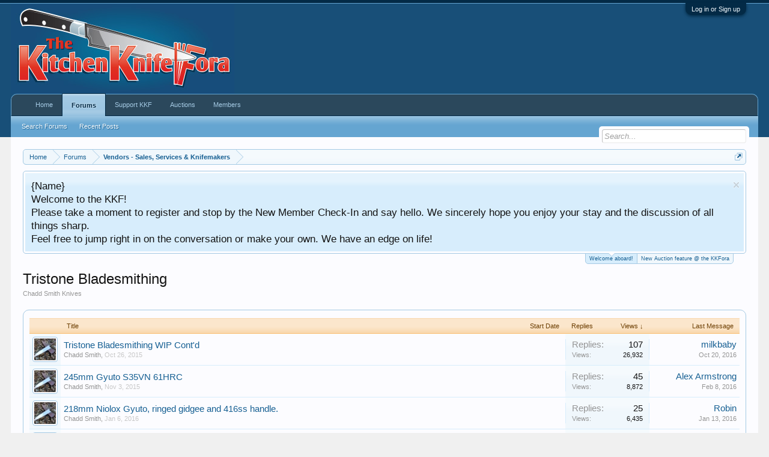

--- FILE ---
content_type: text/html; charset=UTF-8
request_url: https://www.kitchenknifefora.com/forums/tristone-bladesmithing.79/?order=view_count
body_size: 12223
content:
<!DOCTYPE html>
<html id="XenForo" lang="en-US" dir="LTR" class="Public NoJs LoggedOut NoSidebar  Responsive" xmlns:fb="http://www.facebook.com/2008/fbml">
<head>

	<meta charset="utf-8" />
	<meta http-equiv="X-UA-Compatible" content="IE=Edge,chrome=1" />
	
		<meta name="viewport" content="width=device-width, initial-scale=1" />
	
	
		<base href="https://www.kitchenknifefora.com/" />
		<script>
			var _b = document.getElementsByTagName('base')[0], _bH = "https://www.kitchenknifefora.com/";
			if (_b && _b.href != _bH) _b.href = _bH;
		</script>
	

	<title>Tristone Bladesmithing | The Kitchen Knife Fora</title>
	
	<noscript><style>.JsOnly, .jsOnly { display: none !important; }</style></noscript>
	<link rel="stylesheet" href="css.php?css=xenforo,form,public&amp;style=1&amp;dir=LTR&amp;d=1763477510" />
	<link rel="stylesheet" href="css.php?css=discussion_list,facebook,google,login_bar,notices,panel_scroller,twitter&amp;style=1&amp;dir=LTR&amp;d=1763477510" />
	
	

	
	<script async src="https://www.googletagmanager.com/gtag/js?id=UA-48078774-1"></script>
	<script>
		window.dataLayer = window.dataLayer || [];
		function gtag(){dataLayer.push(arguments);}
		gtag('js', new Date());
	
		gtag('config', 'UA-48078774-1', {
			// <!-- slot: ga_config_start -->
			
			
		});
	</script>

		<script src="https://ajax.googleapis.com/ajax/libs/jquery/1.11.0/jquery.min.js"></script>	
	
		<script>if (!window.jQuery) { document.write('<scr'+'ipt type="text/javascript" src="js/jquery/jquery-1.11.0.min.js"><\/scr'+'ipt>'); }</script>
		
	<script src="js/xenforo/xenforo.js?_v=8f525a68"></script>
	<script src="js/xenforo/discussion_list.js?_v=8f525a68"></script>

	
	<link rel="apple-touch-icon" href="https://www.kitchenknifefora.com/assets/images/kkf-facebook-001.jpg" />
	<link rel="alternate" type="application/rss+xml" title="RSS feed for The Kitchen Knife Fora" href="forums/-/index.rss" />
	<meta name="description" content="Chadd Smith Knives" />
	
	<link rel="canonical" href="https://www.kitchenknifefora.com/forums/tristone-bladesmithing.79/" />
	<link rel="alternate" type="application/rss+xml" title="RSS feed for Tristone Bladesmithing" href="forums/tristone-bladesmithing.79/index.rss" />	<meta property="og:site_name" content="The Kitchen Knife Fora" />
	<meta property="og:image" content="https://www.kitchenknifefora.com/assets/images/kkf-facebook-001.jpg" />
	
	<meta property="og:type" content="article" />
	<meta property="og:url" content="https://www.kitchenknifefora.com/forums/tristone-bladesmithing.79/" />
	<meta property="og:title" content="Tristone Bladesmithing" />
	<meta property="og:description" content="Chadd Smith Knives" />
	
	<meta property="fb:app_id" content="375072619299344" />
	
<!-- Tapatalk Detect style start -->
<style type="text/css">
.ui-mobile [data-role="page"], .ui-mobile [data-role="dialog"], .ui-page
{
top:auto;
}
</style>
<!-- Tapatalk Detect banner style end -->
                
<script async type="text/javascript" src="https://cdn.threadloom.com/ga/bebdca7f7d2d47ab48ab55725f571cb4.js"></script></head>

<body class="node79 node22">



	

<div id="loginBar">
	<div class="pageWidth">
		<div class="pageContent">	
			<h3 id="loginBarHandle">
				<label for="LoginControl"><a href="login/" class="concealed noOutline">Log in or Sign up</a></label>
			</h3>
			
			<span class="helper"></span>

			
		</div>
	</div>
</div>


<div id="headerMover">
	<div id="headerProxy"></div>

<div id="content" class="forum_view">
	<div class="pageWidth">
		<div class="pageContent">
			<!-- main content area -->
			
			
			
			
						
						

						
						
						<div class="breadBoxTop ">
							
							

<nav>
	

	<fieldset class="breadcrumb">
		<a href="misc/quick-navigation-menu?selected=node-79" class="OverlayTrigger jumpMenuTrigger" data-cacheOverlay="true" title="Open quick navigation"><!--Jump to...--></a>
			
		<div class="boardTitle"><strong>The Kitchen Knife Fora</strong></div>
		
		<span class="crumbs">
			
				<span class="crust homeCrumb" itemscope="itemscope" itemtype="http://data-vocabulary.org/Breadcrumb">
					<a href="https://www.kitchenknifefora.com" class="crumb" rel="up" itemprop="url"><span itemprop="title">Home</span></a>
					<span class="arrow"><span></span></span>
				</span>
			
			
			
				<span class="crust selectedTabCrumb" itemscope="itemscope" itemtype="http://data-vocabulary.org/Breadcrumb">
					<a href="https://www.kitchenknifefora.com/" class="crumb" rel="up" itemprop="url"><span itemprop="title">Forums</span></a>
					<span class="arrow"><span>&gt;</span></span>
				</span>
			
			
			
				
					<span class="crust" itemscope="itemscope" itemtype="http://data-vocabulary.org/Breadcrumb">
						<a href="https://www.kitchenknifefora.com/#vendors-sales-services-knifemakers.22" class="crumb" rel="up" itemprop="url"><span itemprop="title">Vendors - Sales, Services &amp; Knifemakers</span></a>
						<span class="arrow"><span>&gt;</span></span>
					</span>
				
			
		</span>
	</fieldset>
</nav>
						</div>
						
						
						
					
						<!--[if lt IE 8]>
							<p class="importantMessage">You are using an out of date browser. It  may not display this or other websites correctly.<br />You should upgrade or use an <a href="https://www.google.com/chrome/browser/" target="_blank">alternative browser</a>.</p>
						<![endif]-->

						
						
	

		
		
		

		<div class="PanelScroller Notices" data-vertical="0" data-speed="400" data-interval="4000">
			<div class="scrollContainer">
				<div class="PanelContainer">
					<ol class="Panels">
						
							<li class="panel Notice DismissParent notice_2 " data-notice="2">
	
	<div class="baseHtml noticeContent">{Name} <br>
Welcome to the KKF! <br>Please take a moment to register and stop by the New Member Check-In and say hello. We sincerely hope you enjoy your stay and the discussion of all things sharp.<br> Feel free to jump right in on the conversation or make your own. We have an edge on life!</div>
	
	
		<a href="account/dismiss-notice?notice_id=2"
			title="Dismiss Notice" class="DismissCtrl Tooltip" data-offsetx="7" data-tipclass="flipped">Dismiss Notice</a>
</li>
						
							<li class="panel Notice DismissParent notice_3 " data-notice="3">
	
	<div class="baseHtml noticeContent"><div style="text-align:center;font-weight:bold;font-size:16px;">Take a look at our new <a href="http://www.kitchenknifefora.com/auctions">AUCTION SYSTEM</a>
<br><br>
This service is available to all KKFora members to both Bid on and Auction off (Sell)items.</div></div>
	
	
		<a href="account/dismiss-notice?notice_id=3"
			title="Dismiss Notice" class="DismissCtrl Tooltip" data-offsetx="7" data-tipclass="flipped">Dismiss Notice</a>
</li>
						
					</ol>
				</div>
			</div>

			<div class="navContainer">
				<span class="navControls Nav JsOnly">
					
						<a id="n2" href="/forums/tristone-bladesmithing.79/?order=view_count#n2" class="current">
							<span class="arrow"><span></span></span>
						<!--1 -->Welcome aboard!</a>
					
						<a id="n3" href="/forums/tristone-bladesmithing.79/?order=view_count#n3">
							<span class="arrow"><span></span></span>
						<!--2 -->New Auction feature @ the KKFora</a>
					
				</span>
			</div>
		</div>

	

	
						
						
						
						
												
							<!-- h1 title, description -->
							<div class="titleBar">
								
								<h1>Tristone Bladesmithing</h1>
								
								<p id="pageDescription" class="muted baseHtml">Chadd Smith Knives</p>
							</div>
						
						
						
						
						
						<!-- main template -->
						



	
























<div class="pageNavLinkGroup">

	<div class="linkGroup SelectionCountContainer">
		
	</div>

	

</div>



<div class="discussionList section sectionMain">
	


<form action="inline-mod/thread/switch" method="post"
	class="DiscussionList InlineModForm"
	data-cookieName="threads"
	data-controls="#InlineModControls"
	data-imodOptions="#ModerationSelect option">
	
	

	<dl class="sectionHeaders">
		<dt class="posterAvatar"><a><span>Sort By:</span></a></dt>
		<dd class="main">
			<a href="forums/tristone-bladesmithing.79/?order=title" class="title"><span>Title</span></a>
			<a href="forums/tristone-bladesmithing.79/?order=post_date" class="postDate"><span>Start Date</span></a>
		</dd>
		<dd class="stats">
			<a href="forums/tristone-bladesmithing.79/?order=reply_count" class="major"><span>Replies</span></a>
			<a href="forums/tristone-bladesmithing.79/?order=view_count&amp;direction=asc" class="minor"><span>Views &darr;</span></a>
		</dd>
		<dd class="lastPost"><a href="forums/tristone-bladesmithing.79/"><span>Last Message</span></a></dd>
	</dl>

	<ol class="discussionListItems">
	
		
		
	
		
		
		
		
		
		
		
		
			



<li id="thread-2839" class="discussionListItem visible  " data-author="Chadd Smith">

	<div class="listBlock posterAvatar">
		<span class="avatarContainer">
			<a href="members/chadd-smith.570/" class="avatar Av570s" data-avatarhtml="true"><img src="data/avatars/s/0/570.jpg?1452550357" width="48" height="48" alt="Chadd Smith" /></a>
			
		</span>
	</div>

	<div class="listBlock main">

		<div class="titleText">
			

			<h3 class="title">
				
				
				
				<a href="threads/tristone-bladesmithing-wip-contd.2839/"
					title=""
					class="PreviewTooltip"
					data-previewUrl="threads/tristone-bladesmithing-wip-contd.2839/preview">Tristone Bladesmithing WIP Cont'd</a>
				
			</h3>
			
			<div class="secondRow">
				<div class="posterDate muted">
					<a href="members/chadd-smith.570/" class="username" dir="auto" title="Thread starter">Chadd Smith</a><span class="startDate">,
					<a class="faint"><span class="DateTime" title="">Oct 26, 2015</span></a></span>

					
						<span class="itemPageNav">
							<span>...</span>
							
								<a href="threads/tristone-bladesmithing-wip-contd.2839/page-4">4</a>
							
								<a href="threads/tristone-bladesmithing-wip-contd.2839/page-5">5</a>
							
								<a href="threads/tristone-bladesmithing-wip-contd.2839/page-6">6</a>
							
						</span>
					
				</div>

				<div class="controls faint">
					
					
				</div>
			</div>
		</div>
	</div>

	<div class="listBlock stats pairsJustified" title="Members who liked the first message: 0">
		<dl class="major"><dt>Replies:</dt> <dd>107</dd></dl>
		<dl class="minor"><dt>Views:</dt> <dd>26,932</dd></dl>
	</div>

	<div class="listBlock lastPost">
		
			<dl class="lastPostInfo">
				<dt><a href="members/milkbaby.800/" class="username" dir="auto">milkbaby</a></dt>
				<dd class="muted"><a class="dateTime"><span class="DateTime" title="Oct 20, 2016 at 10:15 PM">Oct 20, 2016</span></a></dd>
			</dl>
		
	</div>
</li>


		
			



<li id="thread-2866" class="discussionListItem visible  " data-author="Chadd Smith">

	<div class="listBlock posterAvatar">
		<span class="avatarContainer">
			<a href="members/chadd-smith.570/" class="avatar Av570s" data-avatarhtml="true"><img src="data/avatars/s/0/570.jpg?1452550357" width="48" height="48" alt="Chadd Smith" /></a>
			
		</span>
	</div>

	<div class="listBlock main">

		<div class="titleText">
			

			<h3 class="title">
				
				
				
				<a href="threads/245mm-gyuto-s35vn-61hrc.2866/"
					title=""
					class="PreviewTooltip"
					data-previewUrl="threads/245mm-gyuto-s35vn-61hrc.2866/preview">245mm Gyuto S35VN 61HRC</a>
				
			</h3>
			
			<div class="secondRow">
				<div class="posterDate muted">
					<a href="members/chadd-smith.570/" class="username" dir="auto" title="Thread starter">Chadd Smith</a><span class="startDate">,
					<a class="faint"><span class="DateTime" title="">Nov 3, 2015</span></a></span>

					
						<span class="itemPageNav">
							<span>...</span>
							
								<a href="threads/245mm-gyuto-s35vn-61hrc.2866/page-2">2</a>
							
								<a href="threads/245mm-gyuto-s35vn-61hrc.2866/page-3">3</a>
							
						</span>
					
				</div>

				<div class="controls faint">
					
					
				</div>
			</div>
		</div>
	</div>

	<div class="listBlock stats pairsJustified" title="Members who liked the first message: 0">
		<dl class="major"><dt>Replies:</dt> <dd>45</dd></dl>
		<dl class="minor"><dt>Views:</dt> <dd>8,872</dd></dl>
	</div>

	<div class="listBlock lastPost">
		
			<dl class="lastPostInfo">
				<dt><a href="members/alex-armstrong.439/" class="username" dir="auto">Alex Armstrong</a></dt>
				<dd class="muted"><a class="dateTime"><span class="DateTime" title="Feb 8, 2016 at 5:20 PM">Feb 8, 2016</span></a></dd>
			</dl>
		
	</div>
</li>


		
			



<li id="thread-3022" class="discussionListItem visible  " data-author="Chadd Smith">

	<div class="listBlock posterAvatar">
		<span class="avatarContainer">
			<a href="members/chadd-smith.570/" class="avatar Av570s" data-avatarhtml="true"><img src="data/avatars/s/0/570.jpg?1452550357" width="48" height="48" alt="Chadd Smith" /></a>
			
		</span>
	</div>

	<div class="listBlock main">

		<div class="titleText">
			

			<h3 class="title">
				
				
				
				<a href="threads/218mm-niolox-gyuto-ringed-gidgee-and-416ss-handle.3022/"
					title=""
					class="PreviewTooltip"
					data-previewUrl="threads/218mm-niolox-gyuto-ringed-gidgee-and-416ss-handle.3022/preview">218mm Niolox Gyuto, ringed gidgee and 416ss handle.</a>
				
			</h3>
			
			<div class="secondRow">
				<div class="posterDate muted">
					<a href="members/chadd-smith.570/" class="username" dir="auto" title="Thread starter">Chadd Smith</a><span class="startDate">,
					<a class="faint"><span class="DateTime" title="">Jan 6, 2016</span></a></span>

					
						<span class="itemPageNav">
							<span>...</span>
							
								<a href="threads/218mm-niolox-gyuto-ringed-gidgee-and-416ss-handle.3022/page-2">2</a>
							
						</span>
					
				</div>

				<div class="controls faint">
					
					
				</div>
			</div>
		</div>
	</div>

	<div class="listBlock stats pairsJustified" title="Members who liked the first message: 0">
		<dl class="major"><dt>Replies:</dt> <dd>25</dd></dl>
		<dl class="minor"><dt>Views:</dt> <dd>6,435</dd></dl>
	</div>

	<div class="listBlock lastPost">
		
			<dl class="lastPostInfo">
				<dt><a href="members/robin.591/" class="username" dir="auto">Robin</a></dt>
				<dd class="muted"><a class="dateTime"><span class="DateTime" title="Jan 13, 2016 at 12:30 PM">Jan 13, 2016</span></a></dd>
			</dl>
		
	</div>
</li>


		
			



<li id="thread-2700" class="discussionListItem visible  " data-author="Chadd Smith">

	<div class="listBlock posterAvatar">
		<span class="avatarContainer">
			<a href="members/chadd-smith.570/" class="avatar Av570s" data-avatarhtml="true"><img src="data/avatars/s/0/570.jpg?1452550357" width="48" height="48" alt="Chadd Smith" /></a>
			
		</span>
	</div>

	<div class="listBlock main">

		<div class="titleText">
			

			<h3 class="title">
				
				
				
				<a href="threads/63hrc-rwl34-230mm-gyuto.2700/"
					title=""
					class="PreviewTooltip"
					data-previewUrl="threads/63hrc-rwl34-230mm-gyuto.2700/preview">63HRC RWL34 230mm gyuto</a>
				
			</h3>
			
			<div class="secondRow">
				<div class="posterDate muted">
					<a href="members/chadd-smith.570/" class="username" dir="auto" title="Thread starter">Chadd Smith</a><span class="startDate">,
					<a class="faint"><span class="DateTime" title="">Sep 10, 2015</span></a></span>

					
				</div>

				<div class="controls faint">
					
					
				</div>
			</div>
		</div>
	</div>

	<div class="listBlock stats pairsJustified" title="Members who liked the first message: 0">
		<dl class="major"><dt>Replies:</dt> <dd>7</dd></dl>
		<dl class="minor"><dt>Views:</dt> <dd>4,362</dd></dl>
	</div>

	<div class="listBlock lastPost">
		
			<dl class="lastPostInfo">
				<dt><a href="members/chadd-smith.570/" class="username" dir="auto">Chadd Smith</a></dt>
				<dd class="muted"><a class="dateTime"><span class="DateTime" title="Sep 18, 2015 at 6:45 PM">Sep 18, 2015</span></a></dd>
			</dl>
		
	</div>
</li>


		
			



<li id="thread-2528" class="discussionListItem visible  " data-author="Chadd Smith">

	<div class="listBlock posterAvatar">
		<span class="avatarContainer">
			<a href="members/chadd-smith.570/" class="avatar Av570s" data-avatarhtml="true"><img src="data/avatars/s/0/570.jpg?1452550357" width="48" height="48" alt="Chadd Smith" /></a>
			
		</span>
	</div>

	<div class="listBlock main">

		<div class="titleText">
			

			<h3 class="title">
				
				
				
				<a href="threads/230mm-forged-52100-gyuto.2528/"
					title=""
					class="PreviewTooltip"
					data-previewUrl="threads/230mm-forged-52100-gyuto.2528/preview">230mm, forged 52100 Gyuto.</a>
				
			</h3>
			
			<div class="secondRow">
				<div class="posterDate muted">
					<a href="members/chadd-smith.570/" class="username" dir="auto" title="Thread starter">Chadd Smith</a><span class="startDate">,
					<a class="faint"><span class="DateTime" title="">Jul 21, 2015</span></a></span>

					
				</div>

				<div class="controls faint">
					
					
				</div>
			</div>
		</div>
	</div>

	<div class="listBlock stats pairsJustified" title="Members who liked the first message: 0">
		<dl class="major"><dt>Replies:</dt> <dd>17</dd></dl>
		<dl class="minor"><dt>Views:</dt> <dd>3,946</dd></dl>
	</div>

	<div class="listBlock lastPost">
		
			<dl class="lastPostInfo">
				<dt><a href="members/jim.2/" class="username" dir="auto">Jim</a></dt>
				<dd class="muted"><a class="dateTime"><span class="DateTime" title="Jul 24, 2015 at 12:33 AM">Jul 24, 2015</span></a></dd>
			</dl>
		
	</div>
</li>


		
			



<li id="thread-2755" class="discussionListItem visible  " data-author="Chadd Smith">

	<div class="listBlock posterAvatar">
		<span class="avatarContainer">
			<a href="members/chadd-smith.570/" class="avatar Av570s" data-avatarhtml="true"><img src="data/avatars/s/0/570.jpg?1452550357" width="48" height="48" alt="Chadd Smith" /></a>
			
		</span>
	</div>

	<div class="listBlock main">

		<div class="titleText">
			

			<h3 class="title">
				
				
				
				<a href="threads/a-couple-of-wips.2755/"
					title=""
					class="PreviewTooltip"
					data-previewUrl="threads/a-couple-of-wips.2755/preview">A couple of WIP's</a>
				
			</h3>
			
			<div class="secondRow">
				<div class="posterDate muted">
					<a href="members/chadd-smith.570/" class="username" dir="auto" title="Thread starter">Chadd Smith</a><span class="startDate">,
					<a class="faint"><span class="DateTime" title="">Sep 23, 2015</span></a></span>

					
				</div>

				<div class="controls faint">
					
					
				</div>
			</div>
		</div>
	</div>

	<div class="listBlock stats pairsJustified" title="Members who liked the first message: 0">
		<dl class="major"><dt>Replies:</dt> <dd>18</dd></dl>
		<dl class="minor"><dt>Views:</dt> <dd>3,784</dd></dl>
	</div>

	<div class="listBlock lastPost">
		
			<dl class="lastPostInfo">
				<dt><a href="members/bill-t.42/" class="username" dir="auto">Bill T</a></dt>
				<dd class="muted"><a class="dateTime"><span class="DateTime" title="Oct 26, 2015 at 7:45 PM">Oct 26, 2015</span></a></dd>
			</dl>
		
	</div>
</li>


		
			



<li id="thread-2781" class="discussionListItem visible  " data-author="Chadd Smith">

	<div class="listBlock posterAvatar">
		<span class="avatarContainer">
			<a href="members/chadd-smith.570/" class="avatar Av570s" data-avatarhtml="true"><img src="data/avatars/s/0/570.jpg?1452550357" width="48" height="48" alt="Chadd Smith" /></a>
			
		</span>
	</div>

	<div class="listBlock main">

		<div class="titleText">
			

			<h3 class="title">
				
				
				
				<a href="threads/how-i-heat-treat-stainless-for-optimal-performance.2781/"
					title=""
					class="PreviewTooltip"
					data-previewUrl="threads/how-i-heat-treat-stainless-for-optimal-performance.2781/preview">How I Heat Treat stainless for optimal performance.</a>
				
			</h3>
			
			<div class="secondRow">
				<div class="posterDate muted">
					<a href="members/chadd-smith.570/" class="username" dir="auto" title="Thread starter">Chadd Smith</a><span class="startDate">,
					<a class="faint"><span class="DateTime" title="">Oct 2, 2015</span></a></span>

					
				</div>

				<div class="controls faint">
					
					
				</div>
			</div>
		</div>
	</div>

	<div class="listBlock stats pairsJustified" title="Members who liked the first message: 0">
		<dl class="major"><dt>Replies:</dt> <dd>6</dd></dl>
		<dl class="minor"><dt>Views:</dt> <dd>3,585</dd></dl>
	</div>

	<div class="listBlock lastPost">
		
			<dl class="lastPostInfo">
				<dt><a href="members/butch.41/" class="username" dir="auto">butch</a></dt>
				<dd class="muted"><a class="dateTime"><span class="DateTime" title="Oct 4, 2015 at 2:23 AM">Oct 4, 2015</span></a></dd>
			</dl>
		
	</div>
</li>


		
			



<li id="thread-2371" class="discussionListItem visible  " data-author="Chadd Smith">

	<div class="listBlock posterAvatar">
		<span class="avatarContainer">
			<a href="members/chadd-smith.570/" class="avatar Av570s" data-avatarhtml="true"><img src="data/avatars/s/0/570.jpg?1452550357" width="48" height="48" alt="Chadd Smith" /></a>
			
		</span>
	</div>

	<div class="listBlock main">

		<div class="titleText">
			

			<h3 class="title">
				
				
				
				<a href="threads/c-smith-knives-some-of-my-handiwork.2371/"
					title=""
					class="PreviewTooltip"
					data-previewUrl="threads/c-smith-knives-some-of-my-handiwork.2371/preview">C Smith Knives, some of my handiwork</a>
				
			</h3>
			
			<div class="secondRow">
				<div class="posterDate muted">
					<a href="members/chadd-smith.570/" class="username" dir="auto" title="Thread starter">Chadd Smith</a><span class="startDate">,
					<a class="faint"><span class="DateTime" title="">May 30, 2015</span></a></span>

					
				</div>

				<div class="controls faint">
					
					
				</div>
			</div>
		</div>
	</div>

	<div class="listBlock stats pairsJustified" title="Members who liked the first message: 0">
		<dl class="major"><dt>Replies:</dt> <dd>9</dd></dl>
		<dl class="minor"><dt>Views:</dt> <dd>2,992</dd></dl>
	</div>

	<div class="listBlock lastPost">
		
			<dl class="lastPostInfo">
				<dt><a href="members/james.5/" class="username" dir="auto">James</a></dt>
				<dd class="muted"><a class="dateTime"><span class="DateTime" title="May 30, 2015 at 10:35 PM">May 30, 2015</span></a></dd>
			</dl>
		
	</div>
</li>


		
			



<li id="thread-3267" class="discussionListItem visible  " data-author="Chadd Smith">

	<div class="listBlock posterAvatar">
		<span class="avatarContainer">
			<a href="members/chadd-smith.570/" class="avatar Av570s" data-avatarhtml="true"><img src="data/avatars/s/0/570.jpg?1452550357" width="48" height="48" alt="Chadd Smith" /></a>
			
		</span>
	</div>

	<div class="listBlock main">

		<div class="titleText">
			

			<h3 class="title">
				
				
				
				<a href="threads/150mm-rwl34-petty-with-saya.3267/"
					title=""
					class="PreviewTooltip"
					data-previewUrl="threads/150mm-rwl34-petty-with-saya.3267/preview">150mm RWL34 Petty with Saya</a>
				
			</h3>
			
			<div class="secondRow">
				<div class="posterDate muted">
					<a href="members/chadd-smith.570/" class="username" dir="auto" title="Thread starter">Chadd Smith</a><span class="startDate">,
					<a class="faint"><span class="DateTime" title="">Apr 27, 2016</span></a></span>

					
				</div>

				<div class="controls faint">
					
					
				</div>
			</div>
		</div>
	</div>

	<div class="listBlock stats pairsJustified" title="Members who liked the first message: 0">
		<dl class="major"><dt>Replies:</dt> <dd>5</dd></dl>
		<dl class="minor"><dt>Views:</dt> <dd>2,943</dd></dl>
	</div>

	<div class="listBlock lastPost">
		
			<dl class="lastPostInfo">
				<dt><a href="members/chadd-smith.570/" class="username" dir="auto">Chadd Smith</a></dt>
				<dd class="muted"><a class="dateTime"><span class="DateTime" title="Apr 29, 2016 at 7:17 AM">Apr 29, 2016</span></a></dd>
			</dl>
		
	</div>
</li>


		
			



<li id="thread-3021" class="discussionListItem visible  " data-author="Chadd Smith">

	<div class="listBlock posterAvatar">
		<span class="avatarContainer">
			<a href="members/chadd-smith.570/" class="avatar Av570s" data-avatarhtml="true"><img src="data/avatars/s/0/570.jpg?1452550357" width="48" height="48" alt="Chadd Smith" /></a>
			
		</span>
	</div>

	<div class="listBlock main">

		<div class="titleText">
			

			<h3 class="title">
				
				
				
				<a href="threads/left-handed-210mm-s35vn-gyuto-61hrc-buckeye-burl-handle.3021/"
					title=""
					class="PreviewTooltip"
					data-previewUrl="threads/left-handed-210mm-s35vn-gyuto-61hrc-buckeye-burl-handle.3021/preview">Left handed 210mm S35VN Gyuto, 61HRC. Buckeye Burl Handle</a>
				
			</h3>
			
			<div class="secondRow">
				<div class="posterDate muted">
					<a href="members/chadd-smith.570/" class="username" dir="auto" title="Thread starter">Chadd Smith</a><span class="startDate">,
					<a class="faint"><span class="DateTime" title="">Jan 5, 2016</span></a></span>

					
				</div>

				<div class="controls faint">
					
					
				</div>
			</div>
		</div>
	</div>

	<div class="listBlock stats pairsJustified" title="Members who liked the first message: 0">
		<dl class="major"><dt>Replies:</dt> <dd>6</dd></dl>
		<dl class="minor"><dt>Views:</dt> <dd>2,900</dd></dl>
	</div>

	<div class="listBlock lastPost">
		
			<dl class="lastPostInfo">
				<dt><a href="members/chadd-smith.570/" class="username" dir="auto">Chadd Smith</a></dt>
				<dd class="muted"><a class="dateTime"><span class="DateTime" title="Jan 6, 2016 at 8:35 AM">Jan 6, 2016</span></a></dd>
			</dl>
		
	</div>
</li>


		
			



<li id="thread-3338" class="discussionListItem visible  " data-author="Chadd Smith">

	<div class="listBlock posterAvatar">
		<span class="avatarContainer">
			<a href="members/chadd-smith.570/" class="avatar Av570s" data-avatarhtml="true"><img src="data/avatars/s/0/570.jpg?1452550357" width="48" height="48" alt="Chadd Smith" /></a>
			
		</span>
	</div>

	<div class="listBlock main">

		<div class="titleText">
			

			<h3 class="title">
				
				
				
				<a href="threads/240mm-rwl34-gyuto.3338/"
					title=""
					class="PreviewTooltip"
					data-previewUrl="threads/240mm-rwl34-gyuto.3338/preview">240mm rwl34 gyuto</a>
				
			</h3>
			
			<div class="secondRow">
				<div class="posterDate muted">
					<a href="members/chadd-smith.570/" class="username" dir="auto" title="Thread starter">Chadd Smith</a><span class="startDate">,
					<a class="faint"><span class="DateTime" title="">Jun 13, 2016</span></a></span>

					
				</div>

				<div class="controls faint">
					
					
				</div>
			</div>
		</div>
	</div>

	<div class="listBlock stats pairsJustified" title="Members who liked the first message: 0">
		<dl class="major"><dt>Replies:</dt> <dd>8</dd></dl>
		<dl class="minor"><dt>Views:</dt> <dd>2,770</dd></dl>
	</div>

	<div class="listBlock lastPost">
		
			<dl class="lastPostInfo">
				<dt><a href="members/toothpick.6/" class="username" dir="auto">Toothpick</a></dt>
				<dd class="muted"><a class="dateTime"><span class="DateTime" title="Jun 14, 2016 at 9:41 PM">Jun 14, 2016</span></a></dd>
			</dl>
		
	</div>
</li>


		
			



<li id="thread-3251" class="discussionListItem visible  " data-author="Chadd Smith">

	<div class="listBlock posterAvatar">
		<span class="avatarContainer">
			<a href="members/chadd-smith.570/" class="avatar Av570s" data-avatarhtml="true"><img src="data/avatars/s/0/570.jpg?1452550357" width="48" height="48" alt="Chadd Smith" /></a>
			
		</span>
	</div>

	<div class="listBlock main">

		<div class="titleText">
			

			<h3 class="title">
				
				
				
				<a href="threads/260mm-nilox-gyuto.3251/"
					title=""
					class="PreviewTooltip"
					data-previewUrl="threads/260mm-nilox-gyuto.3251/preview">260mm Nilox gyuto</a>
				
			</h3>
			
			<div class="secondRow">
				<div class="posterDate muted">
					<a href="members/chadd-smith.570/" class="username" dir="auto" title="Thread starter">Chadd Smith</a><span class="startDate">,
					<a class="faint"><span class="DateTime" title="">Apr 15, 2016</span></a></span>

					
				</div>

				<div class="controls faint">
					
					
				</div>
			</div>
		</div>
	</div>

	<div class="listBlock stats pairsJustified" title="Members who liked the first message: 0">
		<dl class="major"><dt>Replies:</dt> <dd>4</dd></dl>
		<dl class="minor"><dt>Views:</dt> <dd>2,597</dd></dl>
	</div>

	<div class="listBlock lastPost">
		
			<dl class="lastPostInfo">
				<dt><a href="members/chadd-smith.570/" class="username" dir="auto">Chadd Smith</a></dt>
				<dd class="muted"><a class="dateTime"><span class="DateTime" title="Apr 29, 2016 at 7:50 AM">Apr 29, 2016</span></a></dd>
			</dl>
		
	</div>
</li>


		
			



<li id="thread-2766" class="discussionListItem visible  " data-author="Chadd Smith">

	<div class="listBlock posterAvatar">
		<span class="avatarContainer">
			<a href="members/chadd-smith.570/" class="avatar Av570s" data-avatarhtml="true"><img src="data/avatars/s/0/570.jpg?1452550357" width="48" height="48" alt="Chadd Smith" /></a>
			
		</span>
	</div>

	<div class="listBlock main">

		<div class="titleText">
			

			<h3 class="title">
				
				
				
				<a href="threads/62hrc-niolox-gyuto.2766/"
					title=""
					class="PreviewTooltip"
					data-previewUrl="threads/62hrc-niolox-gyuto.2766/preview">62HRC Niolox Gyuto</a>
				
			</h3>
			
			<div class="secondRow">
				<div class="posterDate muted">
					<a href="members/chadd-smith.570/" class="username" dir="auto" title="Thread starter">Chadd Smith</a><span class="startDate">,
					<a class="faint"><span class="DateTime" title="">Sep 27, 2015</span></a></span>

					
				</div>

				<div class="controls faint">
					
					
				</div>
			</div>
		</div>
	</div>

	<div class="listBlock stats pairsJustified" title="Members who liked the first message: 0">
		<dl class="major"><dt>Replies:</dt> <dd>0</dd></dl>
		<dl class="minor"><dt>Views:</dt> <dd>2,398</dd></dl>
	</div>

	<div class="listBlock lastPost">
		
			<dl class="lastPostInfo">
				<dt><a href="members/chadd-smith.570/" class="username" dir="auto">Chadd Smith</a></dt>
				<dd class="muted"><a class="dateTime"><span class="DateTime" title="Sep 27, 2015 at 2:38 AM">Sep 27, 2015</span></a></dd>
			</dl>
		
	</div>
</li>


		
			



<li id="thread-2748" class="discussionListItem visible  " data-author="Jim">

	<div class="listBlock posterAvatar">
		<span class="avatarContainer">
			<a href="members/jim.2/" class="avatar Av2s" data-avatarhtml="true"><img src="data/avatars/s/0/2.jpg?1394740983" width="48" height="48" alt="Jim" /></a>
			
		</span>
	</div>

	<div class="listBlock main">

		<div class="titleText">
			

			<h3 class="title">
				
				
				
				<a href="threads/welcome-chadd.2748/"
					title=""
					class="PreviewTooltip"
					data-previewUrl="threads/welcome-chadd.2748/preview">Welcome Chadd</a>
				
			</h3>
			
			<div class="secondRow">
				<div class="posterDate muted">
					<a href="members/jim.2/" class="username" dir="auto" title="Thread starter">Jim</a><span class="startDate">,
					<a class="faint"><span class="DateTime" title="">Sep 23, 2015</span></a></span>

					
				</div>

				<div class="controls faint">
					
					
				</div>
			</div>
		</div>
	</div>

	<div class="listBlock stats pairsJustified" title="Members who liked the first message: 0">
		<dl class="major"><dt>Replies:</dt> <dd>14</dd></dl>
		<dl class="minor"><dt>Views:</dt> <dd>2,353</dd></dl>
	</div>

	<div class="listBlock lastPost">
		
			<dl class="lastPostInfo">
				<dt><a href="members/matts.25/" class="username" dir="auto">MattS</a></dt>
				<dd class="muted"><a class="dateTime"><span class="DateTime" title="Sep 26, 2015 at 12:03 PM">Sep 26, 2015</span></a></dd>
			</dl>
		
	</div>
</li>


		
			



<li id="thread-3112" class="discussionListItem visible  " data-author="Chadd Smith">

	<div class="listBlock posterAvatar">
		<span class="avatarContainer">
			<a href="members/chadd-smith.570/" class="avatar Av570s" data-avatarhtml="true"><img src="data/avatars/s/0/570.jpg?1452550357" width="48" height="48" alt="Chadd Smith" /></a>
			
		</span>
	</div>

	<div class="listBlock main">

		<div class="titleText">
			

			<h3 class="title">
				
				
				
				<a href="threads/s35vn-filleting-knife.3112/"
					title=""
					class="PreviewTooltip"
					data-previewUrl="threads/s35vn-filleting-knife.3112/preview">S35VN Filleting knife</a>
				
			</h3>
			
			<div class="secondRow">
				<div class="posterDate muted">
					<a href="members/chadd-smith.570/" class="username" dir="auto" title="Thread starter">Chadd Smith</a><span class="startDate">,
					<a class="faint"><span class="DateTime" title="">Feb 10, 2016</span></a></span>

					
				</div>

				<div class="controls faint">
					
					
				</div>
			</div>
		</div>
	</div>

	<div class="listBlock stats pairsJustified" title="Members who liked the first message: 0">
		<dl class="major"><dt>Replies:</dt> <dd>3</dd></dl>
		<dl class="minor"><dt>Views:</dt> <dd>2,297</dd></dl>
	</div>

	<div class="listBlock lastPost">
		
			<dl class="lastPostInfo">
				<dt><a href="members/jim.2/" class="username" dir="auto">Jim</a></dt>
				<dd class="muted"><a class="dateTime"><span class="DateTime" title="Feb 11, 2016 at 6:41 AM">Feb 11, 2016</span></a></dd>
			</dl>
		
	</div>
</li>


		
			



<li id="thread-2765" class="discussionListItem visible  " data-author="Chadd Smith">

	<div class="listBlock posterAvatar">
		<span class="avatarContainer">
			<a href="members/chadd-smith.570/" class="avatar Av570s" data-avatarhtml="true"><img src="data/avatars/s/0/570.jpg?1452550357" width="48" height="48" alt="Chadd Smith" /></a>
			
		</span>
	</div>

	<div class="listBlock main">

		<div class="titleText">
			

			<h3 class="title">
				
				
				
				<a href="threads/60hrc-test-s35vn-d-handle-gyuto.2765/"
					title=""
					class="PreviewTooltip"
					data-previewUrl="threads/60hrc-test-s35vn-d-handle-gyuto.2765/preview">60HRC test S35VN D handle gyuto.</a>
				
			</h3>
			
			<div class="secondRow">
				<div class="posterDate muted">
					<a href="members/chadd-smith.570/" class="username" dir="auto" title="Thread starter">Chadd Smith</a><span class="startDate">,
					<a class="faint"><span class="DateTime" title="">Sep 27, 2015</span></a></span>

					
				</div>

				<div class="controls faint">
					
					
				</div>
			</div>
		</div>
	</div>

	<div class="listBlock stats pairsJustified" title="Members who liked the first message: 0">
		<dl class="major"><dt>Replies:</dt> <dd>3</dd></dl>
		<dl class="minor"><dt>Views:</dt> <dd>2,280</dd></dl>
	</div>

	<div class="listBlock lastPost">
		
			<dl class="lastPostInfo">
				<dt><a href="members/chadd-smith.570/" class="username" dir="auto">Chadd Smith</a></dt>
				<dd class="muted"><a class="dateTime"><span class="DateTime" title="Oct 6, 2015 at 9:29 AM">Oct 6, 2015</span></a></dd>
			</dl>
		
	</div>
</li>


		
			



<li id="thread-2838" class="discussionListItem visible  " data-author="Chadd Smith">

	<div class="listBlock posterAvatar">
		<span class="avatarContainer">
			<a href="members/chadd-smith.570/" class="avatar Av570s" data-avatarhtml="true"><img src="data/avatars/s/0/570.jpg?1452550357" width="48" height="48" alt="Chadd Smith" /></a>
			
		</span>
	</div>

	<div class="listBlock main">

		<div class="titleText">
			

			<h3 class="title">
				
				
				
				<a href="threads/a-copper-and-g10-full-tang-prototype.2838/"
					title=""
					class="PreviewTooltip"
					data-previewUrl="threads/a-copper-and-g10-full-tang-prototype.2838/preview">A copper and G10 Full tang prototype</a>
				
			</h3>
			
			<div class="secondRow">
				<div class="posterDate muted">
					<a href="members/chadd-smith.570/" class="username" dir="auto" title="Thread starter">Chadd Smith</a><span class="startDate">,
					<a class="faint"><span class="DateTime" title="">Oct 26, 2015</span></a></span>

					
				</div>

				<div class="controls faint">
					
					
				</div>
			</div>
		</div>
	</div>

	<div class="listBlock stats pairsJustified" title="Members who liked the first message: 0">
		<dl class="major"><dt>Replies:</dt> <dd>6</dd></dl>
		<dl class="minor"><dt>Views:</dt> <dd>2,229</dd></dl>
	</div>

	<div class="listBlock lastPost">
		
			<dl class="lastPostInfo">
				<dt><a href="members/matts.25/" class="username" dir="auto">MattS</a></dt>
				<dd class="muted"><a class="dateTime"><span class="DateTime" title="Oct 27, 2015 at 6:45 PM">Oct 27, 2015</span></a></dd>
			</dl>
		
	</div>
</li>


		
			



<li id="thread-2800" class="discussionListItem visible  " data-author="Chadd Smith">

	<div class="listBlock posterAvatar">
		<span class="avatarContainer">
			<a href="members/chadd-smith.570/" class="avatar Av570s" data-avatarhtml="true"><img src="data/avatars/s/0/570.jpg?1452550357" width="48" height="48" alt="Chadd Smith" /></a>
			
		</span>
	</div>

	<div class="listBlock main">

		<div class="titleText">
			

			<h3 class="title">
				
				
				
				<a href="threads/245mm-gyuto-61hrc-cpm154cm.2800/"
					title=""
					class="PreviewTooltip"
					data-previewUrl="threads/245mm-gyuto-61hrc-cpm154cm.2800/preview">245mm Gyuto, 61HRC CPM154CM</a>
				
			</h3>
			
			<div class="secondRow">
				<div class="posterDate muted">
					<a href="members/chadd-smith.570/" class="username" dir="auto" title="Thread starter">Chadd Smith</a><span class="startDate">,
					<a class="faint"><span class="DateTime" title="">Oct 10, 2015</span></a></span>

					
				</div>

				<div class="controls faint">
					
					
				</div>
			</div>
		</div>
	</div>

	<div class="listBlock stats pairsJustified" title="Members who liked the first message: 0">
		<dl class="major"><dt>Replies:</dt> <dd>2</dd></dl>
		<dl class="minor"><dt>Views:</dt> <dd>1,856</dd></dl>
	</div>

	<div class="listBlock lastPost">
		
			<dl class="lastPostInfo">
				<dt><a href="members/chefcomesback.202/" class="username" dir="auto">chefcomesback</a></dt>
				<dd class="muted"><a class="dateTime"><span class="DateTime" title="Nov 23, 2015 at 7:42 PM">Nov 23, 2015</span></a></dd>
			</dl>
		
	</div>
</li>


		
			



<li id="thread-3337" class="discussionListItem visible  " data-author="Chadd Smith">

	<div class="listBlock posterAvatar">
		<span class="avatarContainer">
			<a href="members/chadd-smith.570/" class="avatar Av570s" data-avatarhtml="true"><img src="data/avatars/s/0/570.jpg?1452550357" width="48" height="48" alt="Chadd Smith" /></a>
			
		</span>
	</div>

	<div class="listBlock main">

		<div class="titleText">
			

			<h3 class="title">
				
				
				
				<a href="threads/284mm-rwl34-gyuto-with-saya.3337/"
					title=""
					class="PreviewTooltip"
					data-previewUrl="threads/284mm-rwl34-gyuto-with-saya.3337/preview">284mm RWL34 gyuto with saya</a>
				
			</h3>
			
			<div class="secondRow">
				<div class="posterDate muted">
					<a href="members/chadd-smith.570/" class="username" dir="auto" title="Thread starter">Chadd Smith</a><span class="startDate">,
					<a class="faint"><span class="DateTime" title="">Jun 13, 2016</span></a></span>

					
				</div>

				<div class="controls faint">
					
					
				</div>
			</div>
		</div>
	</div>

	<div class="listBlock stats pairsJustified" title="Members who liked the first message: 0">
		<dl class="major"><dt>Replies:</dt> <dd>3</dd></dl>
		<dl class="minor"><dt>Views:</dt> <dd>1,853</dd></dl>
	</div>

	<div class="listBlock lastPost">
		
			<dl class="lastPostInfo">
				<dt><a href="members/v1p.115/" class="username" dir="auto">V1P</a></dt>
				<dd class="muted"><a class="dateTime"><span class="DateTime" title="Jun 13, 2016 at 12:41 PM">Jun 13, 2016</span></a></dd>
			</dl>
		
	</div>
</li>


		
			



<li id="thread-2910" class="discussionListItem visible  " data-author="Chadd Smith">

	<div class="listBlock posterAvatar">
		<span class="avatarContainer">
			<a href="members/chadd-smith.570/" class="avatar Av570s" data-avatarhtml="true"><img src="data/avatars/s/0/570.jpg?1452550357" width="48" height="48" alt="Chadd Smith" /></a>
			
		</span>
	</div>

	<div class="listBlock main">

		<div class="titleText">
			

			<h3 class="title">
				
				
				
				<a href="threads/copper-bolster-210mm-gyuto-for-sale-price-reduction.2910/"
					title=""
					class="PreviewTooltip"
					data-previewUrl="threads/copper-bolster-210mm-gyuto-for-sale-price-reduction.2910/preview">Copper bolster, 210mm Gyuto for sale (Price reduction)</a>
				
			</h3>
			
			<div class="secondRow">
				<div class="posterDate muted">
					<a href="members/chadd-smith.570/" class="username" dir="auto" title="Thread starter">Chadd Smith</a><span class="startDate">,
					<a class="faint"><span class="DateTime" title="">Nov 23, 2015</span></a></span>

					
				</div>

				<div class="controls faint">
					
					
				</div>
			</div>
		</div>
	</div>

	<div class="listBlock stats pairsJustified" title="Members who liked the first message: 0">
		<dl class="major"><dt>Replies:</dt> <dd>3</dd></dl>
		<dl class="minor"><dt>Views:</dt> <dd>1,786</dd></dl>
	</div>

	<div class="listBlock lastPost">
		
			<dl class="lastPostInfo">
				<dt><a href="members/alex-armstrong.439/" class="username" dir="auto">Alex Armstrong</a></dt>
				<dd class="muted"><a class="dateTime"><span class="DateTime" title="Nov 24, 2015 at 4:16 PM">Nov 24, 2015</span></a></dd>
			</dl>
		
	</div>
</li>


		
			



<li id="thread-2801" class="discussionListItem visible  " data-author="Chadd Smith">

	<div class="listBlock posterAvatar">
		<span class="avatarContainer">
			<a href="members/chadd-smith.570/" class="avatar Av570s" data-avatarhtml="true"><img src="data/avatars/s/0/570.jpg?1452550357" width="48" height="48" alt="Chadd Smith" /></a>
			
		</span>
	</div>

	<div class="listBlock main">

		<div class="titleText">
			

			<h3 class="title">
				
				
				
				<a href="threads/255mm-forged-52100-gyuto.2801/"
					title=""
					class="PreviewTooltip"
					data-previewUrl="threads/255mm-forged-52100-gyuto.2801/preview">255mm Forged 52100 Gyuto</a>
				
			</h3>
			
			<div class="secondRow">
				<div class="posterDate muted">
					<a href="members/chadd-smith.570/" class="username" dir="auto" title="Thread starter">Chadd Smith</a><span class="startDate">,
					<a class="faint"><span class="DateTime" title="">Oct 10, 2015</span></a></span>

					
				</div>

				<div class="controls faint">
					
					
				</div>
			</div>
		</div>
	</div>

	<div class="listBlock stats pairsJustified" title="Members who liked the first message: 0">
		<dl class="major"><dt>Replies:</dt> <dd>4</dd></dl>
		<dl class="minor"><dt>Views:</dt> <dd>1,784</dd></dl>
	</div>

	<div class="listBlock lastPost">
		
			<dl class="lastPostInfo">
				<dt><a href="members/mikedtran.630/" class="username" dir="auto">mikedtran</a></dt>
				<dd class="muted"><a class="dateTime"><span class="DateTime" title="Oct 11, 2015 at 12:42 PM">Oct 11, 2015</span></a></dd>
			</dl>
		
	</div>
</li>


		
			



<li id="thread-2913" class="discussionListItem visible  " data-author="Chadd Smith">

	<div class="listBlock posterAvatar">
		<span class="avatarContainer">
			<a href="members/chadd-smith.570/" class="avatar Av570s" data-avatarhtml="true"><img src="data/avatars/s/0/570.jpg?1452550357" width="48" height="48" alt="Chadd Smith" /></a>
			
		</span>
	</div>

	<div class="listBlock main">

		<div class="titleText">
			

			<h3 class="title">
				
				
				
				<a href="threads/tristone-blades-tester-and-customer-feed-back.2913/"
					title=""
					class="PreviewTooltip"
					data-previewUrl="threads/tristone-blades-tester-and-customer-feed-back.2913/preview">Tristone Blades tester and customer feed back</a>
				
			</h3>
			
			<div class="secondRow">
				<div class="posterDate muted">
					<a href="members/chadd-smith.570/" class="username" dir="auto" title="Thread starter">Chadd Smith</a><span class="startDate">,
					<a class="faint"><span class="DateTime" title="">Nov 24, 2015</span></a></span>

					
				</div>

				<div class="controls faint">
					
					
				</div>
			</div>
		</div>
	</div>

	<div class="listBlock stats pairsJustified" title="Members who liked the first message: 0">
		<dl class="major"><dt>Replies:</dt> <dd>1</dd></dl>
		<dl class="minor"><dt>Views:</dt> <dd>1,764</dd></dl>
	</div>

	<div class="listBlock lastPost">
		
			<dl class="lastPostInfo">
				<dt><a href="members/finnedge.637/" class="username" dir="auto">FinnEdge</a></dt>
				<dd class="muted"><a class="dateTime"><span class="DateTime" title="Nov 24, 2015 at 6:44 AM">Nov 24, 2015</span></a></dd>
			</dl>
		
	</div>
</li>


		
			



<li id="thread-2730" class="discussionListItem visible  " data-author="Chadd Smith">

	<div class="listBlock posterAvatar">
		<span class="avatarContainer">
			<a href="members/chadd-smith.570/" class="avatar Av570s" data-avatarhtml="true"><img src="data/avatars/s/0/570.jpg?1452550357" width="48" height="48" alt="Chadd Smith" /></a>
			
		</span>
	</div>

	<div class="listBlock main">

		<div class="titleText">
			

			<h3 class="title">
				
				
				
				<a href="threads/235mm-62hrc-aeb-l-and-62hrc-cpm254cm-parer-combo.2730/"
					title=""
					class="PreviewTooltip"
					data-previewUrl="threads/235mm-62hrc-aeb-l-and-62hrc-cpm254cm-parer-combo.2730/preview">235mm 62HRC AEB-L and 62HRC CPM254CM parer combo</a>
				
			</h3>
			
			<div class="secondRow">
				<div class="posterDate muted">
					<a href="members/chadd-smith.570/" class="username" dir="auto" title="Thread starter">Chadd Smith</a><span class="startDate">,
					<a class="faint"><span class="DateTime" title="">Sep 18, 2015</span></a></span>

					
				</div>

				<div class="controls faint">
					
					
				</div>
			</div>
		</div>
	</div>

	<div class="listBlock stats pairsJustified" title="Members who liked the first message: 0">
		<dl class="major"><dt>Replies:</dt> <dd>4</dd></dl>
		<dl class="minor"><dt>Views:</dt> <dd>1,756</dd></dl>
	</div>

	<div class="listBlock lastPost">
		
			<dl class="lastPostInfo">
				<dt><a href="members/mauriciokamykaze.631/" class="username" dir="auto">mauriciokamykaze</a></dt>
				<dd class="muted"><a class="dateTime"><span class="DateTime" title="Sep 20, 2015 at 6:54 PM">Sep 20, 2015</span></a></dd>
			</dl>
		
	</div>
</li>


		
			



<li id="thread-2784" class="discussionListItem visible  " data-author="Chadd Smith">

	<div class="listBlock posterAvatar">
		<span class="avatarContainer">
			<a href="members/chadd-smith.570/" class="avatar Av570s" data-avatarhtml="true"><img src="data/avatars/s/0/570.jpg?1452550357" width="48" height="48" alt="Chadd Smith" /></a>
			
		</span>
	</div>

	<div class="listBlock main">

		<div class="titleText">
			

			<h3 class="title">
				
				
				
				<a href="threads/advice-is-welcome.2784/"
					title=""
					class="PreviewTooltip"
					data-previewUrl="threads/advice-is-welcome.2784/preview">Advice is welcome</a>
				
			</h3>
			
			<div class="secondRow">
				<div class="posterDate muted">
					<a href="members/chadd-smith.570/" class="username" dir="auto" title="Thread starter">Chadd Smith</a><span class="startDate">,
					<a class="faint"><span class="DateTime" title="">Oct 2, 2015</span></a></span>

					
				</div>

				<div class="controls faint">
					
					
				</div>
			</div>
		</div>
	</div>

	<div class="listBlock stats pairsJustified" title="Members who liked the first message: 0">
		<dl class="major"><dt>Replies:</dt> <dd>3</dd></dl>
		<dl class="minor"><dt>Views:</dt> <dd>1,745</dd></dl>
	</div>

	<div class="listBlock lastPost">
		
			<dl class="lastPostInfo">
				<dt><a href="members/anton.308/" class="username" dir="auto">Anton</a></dt>
				<dd class="muted"><a class="dateTime"><span class="DateTime" title="Feb 23, 2016 at 5:09 AM">Feb 23, 2016</span></a></dd>
			</dl>
		
	</div>
</li>


		
			



<li id="thread-2783" class="discussionListItem visible  " data-author="Chadd Smith">

	<div class="listBlock posterAvatar">
		<span class="avatarContainer">
			<a href="members/chadd-smith.570/" class="avatar Av570s" data-avatarhtml="true"><img src="data/avatars/s/0/570.jpg?1452550357" width="48" height="48" alt="Chadd Smith" /></a>
			
		</span>
	</div>

	<div class="listBlock main">

		<div class="titleText">
			

			<h3 class="title">
				
				
				
				<a href="threads/215mm-62hrc-aebl-gyuto.2783/"
					title=""
					class="PreviewTooltip"
					data-previewUrl="threads/215mm-62hrc-aebl-gyuto.2783/preview">215mm 62HRC AEBL Gyuto</a>
				
			</h3>
			
			<div class="secondRow">
				<div class="posterDate muted">
					<a href="members/chadd-smith.570/" class="username" dir="auto" title="Thread starter">Chadd Smith</a><span class="startDate">,
					<a class="faint"><span class="DateTime" title="">Oct 2, 2015</span></a></span>

					
				</div>

				<div class="controls faint">
					
					
				</div>
			</div>
		</div>
	</div>

	<div class="listBlock stats pairsJustified" title="Members who liked the first message: 0">
		<dl class="major"><dt>Replies:</dt> <dd>1</dd></dl>
		<dl class="minor"><dt>Views:</dt> <dd>1,528</dd></dl>
	</div>

	<div class="listBlock lastPost">
		
			<dl class="lastPostInfo">
				<dt><a href="members/james.5/" class="username" dir="auto">James</a></dt>
				<dd class="muted"><a class="dateTime"><span class="DateTime" title="Oct 2, 2015 at 1:40 PM">Oct 2, 2015</span></a></dd>
			</dl>
		
	</div>
</li>


		
			



<li id="thread-2782" class="discussionListItem visible  " data-author="Chadd Smith">

	<div class="listBlock posterAvatar">
		<span class="avatarContainer">
			<a href="members/chadd-smith.570/" class="avatar Av570s" data-avatarhtml="true"><img src="data/avatars/s/0/570.jpg?1452550357" width="48" height="48" alt="Chadd Smith" /></a>
			
		</span>
	</div>

	<div class="listBlock main">

		<div class="titleText">
			

			<h3 class="title">
				
				
				
				<a href="threads/60-hrc-forged-52100.2782/"
					title=""
					class="PreviewTooltip"
					data-previewUrl="threads/60-hrc-forged-52100.2782/preview">60 HRC forged 52100</a>
				
			</h3>
			
			<div class="secondRow">
				<div class="posterDate muted">
					<a href="members/chadd-smith.570/" class="username" dir="auto" title="Thread starter">Chadd Smith</a><span class="startDate">,
					<a class="faint"><span class="DateTime" title="">Oct 2, 2015</span></a></span>

					
				</div>

				<div class="controls faint">
					
					
				</div>
			</div>
		</div>
	</div>

	<div class="listBlock stats pairsJustified" title="Members who liked the first message: 0">
		<dl class="major"><dt>Replies:</dt> <dd>1</dd></dl>
		<dl class="minor"><dt>Views:</dt> <dd>1,521</dd></dl>
	</div>

	<div class="listBlock lastPost">
		
			<dl class="lastPostInfo">
				<dt><a href="members/shownomarci.410/" class="username" dir="auto">shownomarci</a></dt>
				<dd class="muted"><a class="dateTime"><span class="DateTime" title="Oct 2, 2015 at 1:11 PM">Oct 2, 2015</span></a></dd>
			</dl>
		
	</div>
</li>


		
		
		
		
	
	
	</ol>

	
		<div class="sectionFooter InlineMod SelectionCountContainer">
			<span class="contentSummary">Showing threads 1 to 26 of 26</span>

			
		</div>
	

	<input type="hidden" name="_xfToken" value="" />
</form>

<h3 id="DiscussionListOptionsHandle" class="JsOnly"><a href="#">Thread Display Options</a></h3>

<form action="forums/tristone-bladesmithing.79/" method="post" class="DiscussionListOptions secondaryContent">

	
	<div class="controlGroup">
		<label for="ctrl_order">Sort threads by:</label>
		<select name="order" id="ctrl_order" class="textCtrl">
			<option value="last_post_date" >Last message time</option>
			<option value="post_date" >Thread creation time</option>
			<option value="title" >Title (alphabetical)</option>
			<option value="reply_count" >Number of replies</option>
			<option value="view_count"  selected="selected">Number of views</option>
			<option value="first_post_likes" >First message likes</option>
		</select>
	</div>

	<div class="controlGroup">
		<label for="ctrl_direction">Order threads in:</label>
		<select name="direction" id="ctrl_direction" class="textCtrl">
			<option value="desc"  selected="selected">Descending order</option>
			<option value="asc" >Ascending order</option>
		</select>
	</div>
	
	

	<div class="buttonGroup">
		<input type="submit" class="button primary" value="Set Options" />
		<input type="reset" class="button" value="Cancel" />
	</div>
	

	<input type="hidden" name="_xfToken" value="" />
</form>

<div id="PreviewTooltip">
	<span class="arrow"><span></span></span>
	
	<div class="section">
		<div class="primaryContent previewContent">
			<span class="PreviewContents">Loading...</span>
		</div>
	</div>
</div>
</div>
	
<div class="pageNavLinkGroup afterDiscussionListHandle">
	<div class="linkGroup">
		
			<label for="LoginControl"><a href="login/" class="concealed element">(You must log in or sign up to post here.)</a></label>
		
	</div>
	<div class="linkGroup" style="display: none"><a href="javascript:" class="muted JsOnly DisplayIgnoredContent Tooltip" title="Show hidden content by ">Show Ignored Content</a></div>
	
	
</div>
						
						
						
						
							<!-- login form, to be moved to the upper drop-down -->
							







<form action="login/login" method="post" class="xenForm eAuth" id="login" style="display:none">

	
		<ul id="eAuthUnit">
			
				
        
				
					
					<li><a href="register/facebook?reg=1" class="fbLogin" tabindex="110"><span>Log in with Facebook</span></a></li>
				
				
				
					
					<li><a href="register/twitter?reg=1" class="twitterLogin" tabindex="110"><span>Log in with Twitter</span></a></li>
				
				
				
					
					<li><span class="googleLogin GoogleLogin JsOnly" tabindex="110" data-client-id="185256635022.apps.googleusercontent.com" data-redirect-url="register/google?code=__CODE__&amp;csrf=3yJqTkxUc9xpxOl7"><span>Log in with Google</span></span></li>
				
				
			
		</ul>
	

	<div class="ctrlWrapper">
		<dl class="ctrlUnit">
			<dt><label for="LoginControl">Your name or email address:</label></dt>
			<dd><input type="text" name="login" id="LoginControl" class="textCtrl" tabindex="101" /></dd>
		</dl>
	
	
		<dl class="ctrlUnit">
			<dt>
				<label for="ctrl_password">Do you already have an account?</label>
			</dt>
			<dd>
				<ul>
					<li><label for="ctrl_not_registered"><input type="radio" name="register" value="1" id="ctrl_not_registered" tabindex="105" />
						No, create an account now.</label></li>
					<li><label for="ctrl_registered"><input type="radio" name="register" value="0" id="ctrl_registered" tabindex="105" checked="checked" class="Disabler" />
						Yes, my password is:</label></li>
					<li id="ctrl_registered_Disabler">
						<input type="password" name="password" class="textCtrl" id="ctrl_password" tabindex="102" />
						<div class="lostPassword"><a href="lost-password/" class="OverlayTrigger OverlayCloser" tabindex="106">Forgot your password?</a></div>
					</li>
				</ul>
			</dd>
		</dl>
	
		
		<dl class="ctrlUnit submitUnit">
			<dt></dt>
			<dd>
				<input type="submit" class="button primary" value="Log in" tabindex="104" data-loginPhrase="Log in" data-signupPhrase="Sign up" />
				<label for="ctrl_remember" class="rememberPassword"><input type="checkbox" name="remember" value="1" id="ctrl_remember" tabindex="103" /> Stay logged in</label>
			</dd>
		</dl>
	</div>

	<input type="hidden" name="cookie_check" value="1" />
	<input type="hidden" name="redirect" value="/forums/tristone-bladesmithing.79/?order=view_count" />
	<input type="hidden" name="_xfToken" value="" />

</form>
						
						
					
			
						
			<div class="breadBoxBottom">

<nav>
	

	<fieldset class="breadcrumb">
		<a href="misc/quick-navigation-menu?selected=node-79" class="OverlayTrigger jumpMenuTrigger" data-cacheOverlay="true" title="Open quick navigation"><!--Jump to...--></a>
			
		<div class="boardTitle"><strong>The Kitchen Knife Fora</strong></div>
		
		<span class="crumbs">
			
				<span class="crust homeCrumb">
					<a href="https://www.kitchenknifefora.com" class="crumb"><span>Home</span></a>
					<span class="arrow"><span></span></span>
				</span>
			
			
			
				<span class="crust selectedTabCrumb">
					<a href="https://www.kitchenknifefora.com/" class="crumb"><span>Forums</span></a>
					<span class="arrow"><span>&gt;</span></span>
				</span>
			
			
			
				
					<span class="crust">
						<a href="https://www.kitchenknifefora.com/#vendors-sales-services-knifemakers.22" class="crumb"><span>Vendors - Sales, Services &amp; Knifemakers</span></a>
						<span class="arrow"><span>&gt;</span></span>
					</span>
				
			
		</span>
	</fieldset>
</nav></div>
			
						
			
						
		</div>
	</div>
</div>

<header>
	


<div id="header">
	<div id="logoBlock">
	<div class="pageWidth">
		<div class="pageContent">
			
			
			<div id="logo"><a href="https://www.kitchenknifefora.com">
				<span></span>
				<img src="assets/images/kkf-logo-gradient.jpg" alt="The Kitchen Knife Fora" />
			</a></div>
			
			<span class="helper"></span>
		</div>
	</div>
</div>
	

<div id="navigation" class="pageWidth withSearch">
	<div class="pageContent">
		<nav>

<div class="navTabs">
	<ul class="publicTabs">
	
		<!-- home -->
		
			<li class="navTab home PopupClosed"><a href="https://www.kitchenknifefora.com" class="navLink">Home</a></li>
		
		
		
		<!-- extra tabs: home -->
		
		
		
		<!-- forums -->
		
			<li class="navTab forums selected">
			
				<a href="https://www.kitchenknifefora.com/" class="navLink">Forums</a>
				<a href="https://www.kitchenknifefora.com/" class="SplitCtrl" rel="Menu"></a>
				
				<div class="tabLinks forumsTabLinks">
					<div class="primaryContent menuHeader">
						<h3>Forums</h3>
						<div class="muted">Quick Links</div>
					</div>
					<ul class="secondaryContent blockLinksList">
					
						
						<li><a href="search/?type=post">Search Forums</a></li>
						
						<li><a href="find-new/posts" rel="nofollow">Recent Posts</a></li>
					
					</ul>
				</div>
			</li>
		
<li class="navTab PopupClosed"><a href="http://www.kitchenknifefora.com/account/upgrades" class="navLink">Support KKF</a></li>
		
		
		<!-- extra tabs: middle -->
		
		
			
				<li class="navTab auctions Popup PopupControl PopupClosed">
			
				<a href="auctions/" class="navLink">Auctions</a>
				<a href="auctions/" class="SplitCtrl" rel="Menu"></a>
				
				<div class="Menu JsOnly tabMenu auctionsTabLinks">
					<div class="primaryContent menuHeader">
						<h3>Auctions</h3>
						<div class="muted">Quick Links</div>
					</div>
					<ul class="secondaryContent blockLinksList">
	
		<li><a href="auctions/">Auction List</a></li>
		<li><a href="auction-history/">History</a></li>
	
	
	
</ul>
				</div>
			</li>
			
		
		
		
		
		<!-- members -->
		
			<li class="navTab members Popup PopupControl PopupClosed">
			
				<a href="https://www.kitchenknifefora.com/members/" class="navLink">Members</a>
				<a href="https://www.kitchenknifefora.com/members/" class="SplitCtrl" rel="Menu"></a>
				
				<div class="Menu JsOnly tabMenu membersTabLinks">
					<div class="primaryContent menuHeader">
						<h3>Members</h3>
						<div class="muted">Quick Links</div>
					</div>
					<ul class="secondaryContent blockLinksList">
					
						<li><a href="members/">Notable Members</a></li>
						<li><a href="members/list">Registered Members</a></li>
						<li><a href="online/">Current Visitors</a></li>
						<li><a href="recent-activity/">Recent Activity</a></li>
						
					
					</ul>
				</div>
			</li>
						
		
		<!-- extra tabs: end -->
		

		<!-- responsive popup -->
		<li class="navTab navigationHiddenTabs Popup PopupControl PopupClosed" style="display:none">	
						
			<a rel="Menu" class="navLink NoPopupGadget"><span class="menuIcon">Menu</span></a>
			
			<div class="Menu JsOnly blockLinksList primaryContent" id="NavigationHiddenMenu"></div>
		</li>
			
		
		<!-- no selection -->
		
		
	</ul>
	
	
</div>

<span class="helper"></span>
			
		</nav>	
	</div>
</div>
	

<div id="searchBar" class="pageWidth">
	
	<span id="QuickSearchPlaceholder" title="Search">Search</span>
	<fieldset id="QuickSearch">
		
<form action="threadloom/search" method="post" class="formPopup">
			
			<div class="primaryControls">
				<!-- block: primaryControls -->
				<input type="search" name="keywords" value="" class="textCtrl" placeholder="Search..." title="Enter your search and hit enter" id="QuickSearchQuery" />				
				<!-- end block: primaryControls -->
			</div>
			
			<div class="secondaryControls">
				<div class="controlsWrapper">
				
					<!-- block: secondaryControls -->
					<dl class="ctrlUnit">
						<dt></dt>
						<dd><ul>
							<li><label><input type="checkbox" name="title_only" value="1"
								id="search_bar_title_only" class="AutoChecker"
								data-uncheck="#search_bar_thread" /> Search titles only</label></li>
						</ul></dd>
					</dl>
				
					<dl class="ctrlUnit">
						<dt><label for="searchBar_users">Posted by Member:</label></dt>
						<dd>
							<input type="text" name="users" value="" class="textCtrl AutoComplete" id="searchBar_users" />
							<p class="explain">Separate names with a comma.</p>
						</dd>
					</dl>
				
					<dl class="ctrlUnit">
						<dt><label for="searchBar_date">Newer Than:</label></dt>
						<dd><input type="date" name="date" value="" class="textCtrl" id="searchBar_date" /></dd>
					</dl>
					
					
					<dl class="ctrlUnit">
						<dt></dt>
						<dd><ul>
								
									<li><label title="Search only Tristone Bladesmithing"><input type="checkbox" name="nodes[]" value="79"
	id="search_bar_nodes" class="Disabler AutoChecker" checked="checked"
	data-uncheck="#search_bar_thread" /> Search this forum only</label>
	<ul id="search_bar_nodes_Disabler">
		<li><label><input type="checkbox" name="type[post][group_discussion]" value="1"
			id="search_bar_group_discussion" class="AutoChecker"
			data-uncheck="#search_bar_thread" /> Display results as threads</label></li>
	</ul></li>
								
						</ul></dd>
					</dl>
					
				</div>
				<!-- end block: secondaryControls -->
				
				<dl class="ctrlUnit submitUnit">
					<dt></dt>
					<dd>
						<input type="submit" value="Search" class="button primary Tooltip" title="Find Now" />
						<div class="Popup" id="commonSearches">
							<a rel="Menu" class="button NoPopupGadget Tooltip" title="Useful Searches" data-tipclass="flipped"><span class="arrowWidget"></span></a>
							<div class="Menu">
								<div class="primaryContent menuHeader">
									<h3>Useful Searches</h3>
								</div>
								<ul class="secondaryContent blockLinksList">
									<!-- block: useful_searches -->
									<li><a href="find-new/posts?recent=1" rel="nofollow">Recent Posts</a></li>
									
									<!-- end block: useful_searches -->
								</ul>
							</div>
						</div>
						<a href="search/" class="button moreOptions Tooltip" title="Advanced Search">More...</a>
					</dd>
				</dl>
				
			</div>
			
			<input type="hidden" name="_xfToken" value="" />
		</form>		
	</fieldset>
	
</div>
</div>

	
	
</header>

</div>

<footer>
	


<div class="footer">
	<div class="pageWidth">
		<div class="pageContent">
			
			
			<ul class="footerLinks">
			
				<li><a href="misc/contact" class="OverlayTrigger" data-overlayOptions="{&quot;fixed&quot;:false}"">Contact Us</a></li>
				<li><a href="help/">Help</a></li>
				<li><a href="https://www.kitchenknifefora.com" class="homeLink">Home</a></li>
				<li><a href="/forums/tristone-bladesmithing.79/?order=view_count#navigation" class="topLink">Top</a></li>
				<li><a href="forums/-/index.rss" rel="alternate" class="globalFeed" target="_blank"
					title="RSS feed for The Kitchen Knife Fora">RSS</a></li>
			
			</ul>
			
			<span class="helper"></span>
		</div>
	</div>
</div>

<div class="footerLegal">
	<div class="pageWidth">
		<div class="pageContent">
			<ul id="legal">
			
				<li><a href="https://www.kitchenknifefora.com/index.php?threads/vendor-and-membership-terms-of-use.9/">Terms and Rules</a></li>
				<li><a href="help/privacy-policy">Privacy Policy</a></li>
			
			</ul>
			
			<div id="copyright"> 
            </div>
			
		
			
			
			<span class="helper"></span>
		</div>
	</div>	
</div>

</footer>

<div class="bottomFixer">
	
	

</div>

<script>


jQuery.extend(true, XenForo,
{
	visitor: { user_id: 0 },
	serverTimeInfo:
	{
		now: 1768895174,
		today: 1768881600,
		todayDow: 2
	},
	_lightBoxUniversal: "0",
	_enableOverlays: "1",
	_animationSpeedMultiplier: "1",
	_overlayConfig:
	{
		top: "10%",
		speed: 200,
		closeSpeed: 100,
		mask:
		{
			color: "rgb(255, 255, 255)",
			opacity: "0.6",
			loadSpeed: 200,
			closeSpeed: 100
		}
	},
	_ignoredUsers: [],
	_loadedScripts: {"discussion_list":true,"login_bar":true,"notices":true,"panel_scroller":true,"facebook":true,"twitter":true,"google":true,"js\/xenforo\/discussion_list.js?_v=8f525a68":true},
	_cookieConfig: { path: "/", domain: "", prefix: "xf_"},
	_csrfToken: "",
	_csrfRefreshUrl: "login/csrf-token-refresh",
	_jsVersion: "8f525a68",
	_noRtnProtect: false,
	_noSocialLogin: false
});
jQuery.extend(XenForo.phrases,
{
	cancel: "Cancel",

	a_moment_ago:    "A moment ago",
	one_minute_ago:  "1 minute ago",
	x_minutes_ago:   "%minutes% minutes ago",
	today_at_x:      "Today at %time%",
	yesterday_at_x:  "Yesterday at %time%",
	day_x_at_time_y: "%day% at %time%",

	day0: "Sunday",
	day1: "Monday",
	day2: "Tuesday",
	day3: "Wednesday",
	day4: "Thursday",
	day5: "Friday",
	day6: "Saturday",

	_months: "January,February,March,April,May,June,July,August,September,October,November,December",
	_daysShort: "Sun,Mon,Tue,Wed,Thu,Fri,Sat",

	following_error_occurred: "The following error occurred",
	server_did_not_respond_in_time_try_again: "The server did not respond in time. Please try again.",
	logging_in: "Logging in",
	click_image_show_full_size_version: "Click this image to show the full-size version.",
	show_hidden_content_by_x: "Show hidden content by {names}"
});

// Facebook Javascript SDK
XenForo.Facebook.appId = "375072619299344";
XenForo.Facebook.forceInit = false;


</script>




<script type="text/javascript">
  var vglnk = { key: 'e7d4ce10873c2426dc06047cb15bbb0b' };

  (function(d, t) {
    var s = d.createElement(t); s.type = 'text/javascript'; s.async = true;
    s.src = '//cdn.viglink.com/api/vglnk.js';
    var r = d.getElementsByTagName(t)[0]; r.parentNode.insertBefore(s, r);
  }(document, 'script'));
</script>

</body>
</html>

--- FILE ---
content_type: text/css; charset=utf-8
request_url: https://www.kitchenknifefora.com/css.php?css=discussion_list,facebook,google,login_bar,notices,panel_scroller,twitter&style=1&dir=LTR&d=1763477510
body_size: 6297
content:
@charset "UTF-8";

/* --- discussion_list.css --- */

.discussionList
{
	position: relative;
	zoom: 1;
}

/** column style and width **/

.discussionList .sectionHeaders,
.discussionListItem
{
	display: table;
	table-layout: fixed;
	width: 100%;
	word-wrap: normal;
}

	.discussionList .sectionHeaders dt,
	.discussionList .sectionHeaders dd,
	.discussionListItem .listBlock
	{
		display: table-cell;
		vertical-align: middle;
	}
	
		.discussionList .posterAvatar
		{
			width: 52px;
		}
		
		.discussionList .main
		{
			width: auto;
		}

			.discussionList .sectionHeaders .main .postDate
			{
				text-align: right;
			}
		
		.discussionList .stats
		{
			width: 140px;
		}
			
			.discussionList .sectionHeaders .stats .minor
			{
				text-align: right;
			}
		
		.discussionList .lastPost
		{
			width: 150px;
			text-align: right;
			overflow: hidden;
		}
		
		.discussionList .statsLastPost /* combined last two columns */
		{
			width: 290px;
		}
	

/* column headers */

.discussionList .sectionHeaders
{	
	font-size: 11px;
color: #6d3f03;
background: #f9d9b0 url('styles/default/xenforo/gradients/category-23px-light.png') repeat-x top;
padding: 5px 10px;
margin: 3px auto 0;
border-top: 1px solid #f9d9b0;
border-bottom: 1px solid #f9bc6d;

	
	padding: 0;
}

	.discussionList .sectionHeaders dt span
	{
		display: none !important;
	}
		
	.discussionList .sectionHeaders a
	{
		display: block;
		color: #6d3f03;
		outline: none;
	}
	
	.discussionList .sectionHeaders a:hover
	{
		text-decoration: none;
	}
			
	.discussionList .sectionHeaders dd a[href]:hover
	{
		text-decoration: none;
background-color: #fff4e5;

	}
		
	.discussionList .sectionHeaders .main a,
	.discussionList .sectionHeaders .stats a
	{
		float: left;
		width: 50%;
		white-space: nowrap;
	}
	
		.discussionList .sectionHeaders a span
		{
			padding: 5px 10px;
			display: block;
		}
		
/** IE <8 **/
.discussionList .sectionHeaders,
.discussionListItem                { *display: block; _vertical-align: bottom; }
.discussionList .sectionHeaders dt,
.discussionList .sectionHeaders dd,
.discussionListItem .listBlock     { *display: block; *float: left; }
.discussionListItem .listBlock     { _height: 52px; *min-height: 52px; } /* todo: should be calculation */
.discussionList .posterAvatar      { *width: 6.98%; }
.discussionListItem .posterAvatar  { *font-size: 0; }	
.discussionList .main              { *width: 56.98%; }
.discussionList .stats             { *width: 15.97%; }	
.discussionList .lastPost          { *width: 19.97%; }
.discussionList .statsLastPost     { *width: 35.97%; }
.discussionList .sectionHeaders dt,
.discussionList .sectionHeaders dd { *padding: 5px 0; }
.discussionList .sectionHeaders a,
.discussionList .sectionHeaders a span { *display: inline !important; *float: none !important; }

/* items in thread list */

.discussionListItems
{
}



	
/* individual thread list item */
	
/** main **/

.discussionListItem
{
	background-color: rgb(252, 252, 255);
	
	border-bottom: 1px solid #d7edfc;
}





	/* sections, section widths */
	
		.discussionListItem .posterAvatar,		
		.discussionListItem .stats
		{
			background: #f0f7fc url('styles/default/xenforo/gradients/category-23px-light.png') repeat-x top;
		}
		
		.discussionListItem .main,
		.discussionListItem .lastPost
		{
		}
		
		
		
		
		
		
		
		
	/* avatar section */
	
	.discussionListItem .posterAvatar .avatarContainer
	{
		display: block;
		position: relative;
	}
	
	.discussionListItem .posterAvatar .avatar
	{
		padding: 5px;
display: block;
width: 36px;
height: 36px;

		
		width: auto;
		height: auto;
	}
	
		.discussionListItem .posterAvatar .avatar img
		{
			width: 36px;
			height: 36px;
			display: block;
		}
		
		.discussionListItem .posterAvatar .miniMe
		{
			padding: 0;
position: absolute;
bottom: 1px;
left: 29px;
z-index: 10;

		}
		
			.discussionListItem .posterAvatar .miniMe img
			{
				padding: 1px;
border: 1px none black;
border-radius: 2px;
box-shadow: 1px 1px 5px rgba(0,0,0, 0.5);
width: 20px;
height: 20px;
				
			}		
		
		
	/* title, poster section */
	
	.discussionListItem .titleText
	{
		padding: 5px;
		overflow: hidden; zoom: 1;
		position: relative;
	}
	
		/* unread indicator */
		
		.LoggedIn .discussionListItem .titleText
		{			
			padding-left: 20px;
		}
		
		.LoggedIn .discussionListItem .unreadLink,
		.LoggedIn .discussionListItem .ReadToggle
		{
			display: block;
			width: 10px;
			height: 10px;
			
			position: absolute;
			left: 5px;
			top: 10px;
			
			background: url('styles/default/xenforo/xenforo-ui-sprite.png') no-repeat 10000px 0;
			
			white-space: nowrap;
			overflow: hidden;
			text-indent: 9999px;
		}
		
			.LoggedIn .discussionListItem .unreadLink,
			.LoggedIn .discussionListItem.unread .ReadToggle
			{
				background-position: -5px -42px;
			}
		
			.LoggedIn .discussionListItem .ReadToggle:hover
			{
				background-position: -25px -42px;
			}
	
		/* first row */
	
		.discussionListItem .title
		{
			font-size: 11pt;
line-height: 18px;

			max-width: 100%;
			word-wrap: break-word;
		}
		
			.discussionListItems .unread .title a
			{
				font-weight: bold;
/*padding-right: 18px;
				background: transparent url('styles/default/xenforo/widgets/discussion-new.png') no-repeat right center;*/

			}
			
		
		.discussionListItem .iconKey span
		{
			margin-left: 5px;
text-indent: -10000em;
float: right;
background: transparent url('styles/default/xenforo/xenforo-ui-sprite.png') no-repeat 10000px 0;
width: 16px;
height: 16px;

		}
			
			.discussionListItem .iconKey .sticky    { background-position:   0px -16px; }
			.discussionListItem .iconKey .starred   { background-position: -90px -32px; width: 18px; height: 18px; }
			.discussionListItem .iconKey .watched   { background-position: -144px -16px; width: 16px; height: 16px; }
			.discussionListItem .iconKey .locked    { background-position: -16px -16px; }
			.discussionListItem .iconKey .moderated { background-position: -32px -16px; }
			.discussionListItem .iconKey .redirect  { background-position: -48px -16px; }
			.discussionListItem .iconKey .new       { background-position: -64px -16px; }
		
		/* second row */
		
		.discussionListItem .secondRow
		{
			font-size: 11px;

			clear: both;
		}
		
			.discussionListItem .secondRow .controls
			{
				float: right;
				padding-left: 20px;
			}
				
				.discussionListItem.AjaxProgress .controls
				{
					background: transparent url('styles/default/xenforo/widgets/ajaxload.info_B4B4DC_facebook.gif') no-repeat left center;
				}
			
			.discussionListItem .posterDate
			{
				float: left;
			}
			
			
			
	/* stats section */
	
	.discussionListItem .stats dl
	{
		padding: 0 10px;
		border-left: 1px solid #d7edfc;
		border-right: 1px solid #d7edfc;
	}
		.discussionListItem .stats .major
		{
			font-size: 11pt;
line-height: 18px;

			
			margin-top: 5px;
		}
			
		.discussionListItem .stats .minor
		{
			font-size: 11px;

			
			margin-bottom: 5px;
		}
			
	/* last post section */
	
	.discussionListItem .lastPostInfo
	{
		padding: 5px;
	}
	
		.discussionListItem .lastPostInfo .username
		{
			font-size: 11pt;
line-height: 18px;

		}
		
	
			.discussionListItems .unread .lastPostInfo .username
			{
				font-weight: bold;
/*padding-right: 18px;
				background: transparent url('styles/default/xenforo/widgets/discussion-new.png') no-repeat right center;*/

			}
		
		.discussionListItem .lastPostInfo .dateTime
		{
			font-size: 11px;

		}


/* extra note row */

.discussionListItem .noteRow
{
	background-color: rgb(252, 252, 255);
	padding: 5px;
	text-align: center;
	font-size: 11px;
	color: #176093;
}

	.discussionListItem .noteRow.secondary
	{
		background: #f0f7fc url('styles/default/xenforo/gradients/category-23px-light.png') repeat-x top;
	}




/* deleted item */

.discussionList .discussionListItem.deleted
{
}

	.discussionList .discussionListItem.deleted .avatar img
	{
		opacity: 0.5;
		filter: alpha(opacity='50');
	}
		
	.discussionList .discussionListItem.deleted .deletionNote
	{
		float: left;
		color: rgb(150,0,0);
	}
		
/* moderated item */

.discussionList .discussionListItem.moderated .listBlock
{
	background-color: rgb(252, 252, 255);
}

		
		
		
		
		
			
/* inline mod selected/checked classes */

.discussionListItem.InlineModChecked,
.discussionListItem.InlineModChecked .posterAvatar,
.discussionListItem.InlineModChecked .main,
.discussionListItem.InlineModChecked .stats,
.discussionListItem.InlineModChecked .lastPost,
.discussionListItem.deleted.InlineModChecked,
.discussionListItem.moderated.InlineModChecked
{
	background: rgb(255, 255, 200) url('styles/default/xenforo/gradients/category-23px-light.png') repeat-x top;

}
















		
/** bottom summary **/

.discussionList .sectionFooter
{
	overflow: hidden; zoom: 1;
}

	.discussionList .sectionFooter .contentSummary
	{
		float: left;
		display: block;
	}

		
/** thread list options **/

.DiscussionListOptions
{
	margin: 10px auto;
border: 1px solid #a5cae4;
border-radius: 5px;
line-height: 20px;
overflow: hidden;
zoom: 1;

}

.hasJs .DiscussionListOptions
{
	display: none;
}

	.DiscussionListOptions dl,
	.DiscussionListOptions .controlGroup
	{
		float: left;
		margin-right: 10px;
		
		overflow: hidden; zoom: 1;
	}
	
		.DiscussionListOptions dt
		{
			float: left;
		}
		
		.DiscussionListOptions dd
		{
			margin-left: 120px;
		}
		
	.DiscussionListOptions .buttonGroup
	{
		float: right;
	}
	
		.DiscussionListOptions .buttonGroup input
		{
			min-width: 75px;
		}
	
#DiscussionListOptionsHandle
{
	position: absolute;
bottom: -17px;
line-height: 16px;
text-align: center;
right: 50%;
white-space: nowrap;

}
	
	#DiscussionListOptionsHandle a
	{
		font-size: 11px;
color: #a5cae4;
background-color: rgb(252, 252, 255);
padding: 0 20px;
margin: 0 auto;
border: 1px solid #a5cae4;
border-top: 1px none black;
border-bottom-right-radius: 10px;
border-bottom-left-radius: 10px;
display: inline-block;
outline: 0;
position: relative;
right: -50%;

	}
	
.afterDiscussionListHandle
{
	margin-top: 20px;
}
	
/** item page nav **/

.discussionListItem .itemPageNav
{
	visibility: hidden;
}

.discussionListItem:hover .itemPageNav,
.Touch .discussionListItem .itemPageNav
{
	visibility: visible;
}

	.itemPageNav a,
	.itemPageNav span
	{
		font-size: 9px;
padding: 0 3px;
border-radius: 3px;
display: inline-block;
text-align: center;

	}
	
	body .itemPageNav a
	{
		color: #8f6c3f;
background: #fff4e5 url('styles/default/xenforo/gradients/category-23px-light.png') repeat-x;
margin: -1px 0;
border: 1px solid #f9d9b0;

	}
	
	body .itemPageNav a:hover
	{
		color: #8f6c3f;
text-decoration: none;
background-color: #f9d9b0;
border-color: #f9bc6d;

	}

/** filters **/
		
.discussionListFilters
{
	font-size: 11px;
	overflow: hidden; zoom: 1;
}

	.discussionListFilters .filtersHeading
	{
		float: left;
		margin-right: 5px;
		color: #6cb2e4;
		font-weight: bold;
	}
	
	.discussionListFilters .removeFilter,
	.discussionListFilters .removeAllFilters
	{
		color: #176093;
		background: #d7edfc url('styles/default/xenforo/gradients/form-button-white-25px.png') repeat-x top;
		border: 1px solid #d7edfc;
		border-radius: 5px;
		padding: 2px 10px;
	}
	
		.discussionListFilters .gadget
		{
			color: #6cb2e4;
			font-weight: bold;
			margin-left: 3px;
		}

	
		.discussionListFilters .removeFilter:hover,
		.discussionListFilters .removeAllFilters:hover
		{
			background-color: #f0f7fc;
			text-decoration: none;
			color: rgb(150,150,150);
			box-shadow: 1px 1px 5px rgba(0,0,0, 0.15);
		}
		
	.discussionListFilters .pairsInline dt
	{
		display: none;
	}
	
	.discussionListFilters .filterPairs
	{
		float: left;
	}
	
	.discussionListFilters .removeAll
	{
		float: right;
	}
	
		.discussionListFilters .removeAllFilters
		{
			padding: 2px 6px;
		}


@media (max-width:610px)
{
	.Responsive .discussionList .sectionHeaders .stats
	{
		display: none;
	}
	
	.Responsive .discussionList .sectionHeaders .main .title
	{
		float: none;
		width: auto;
	}
	
	.Responsive .discussionList .sectionHeaders .main .postDate
	{
		display: none;
	}
	
	.Responsive .discussionList .statsLastPost
	{
		display: none;
	}

	.Responsive .discussionListItem .listBlock.main,
	.Responsive .discussionListItem .listBlock.stats,
	.Responsive .discussionListItem .listBlock.lastPost
	{
		display: block;
	}
	
	.Responsive .discussionListItem .listBlock.stats
	{
		float: left;
		width: auto;
		margin-top: -5px;
		border: none;
		background: none;
		padding-left: 5px;
	}
	
		.Responsive.LoggedIn .discussionListItem .listBlock.stats
		{			
			padding-left: 20px;
		}
	
		.Responsive .discussionListItem .listBlock.stats dl
		{
			border: none;
			padding: 0;
		}
		
		.Responsive .discussionListItem .listBlock.stats dd,
		.Responsive .discussionListItem .listBlock.stats dt
		{
			float: none;
			display: inline;
		}
	
		.Responsive .discussionListItem .listBlock.stats .minor
		{
			display: none;
		}
		
		.Responsive .discussionListItem .listBlock.stats .major
		{
			font-size: 11px;
			margin-top: 0;
		}
	
	.Responsive .discussionListItem .listBlock.lastPost
	{
		float: right;
		width: auto;
		margin-top: -5px;
	}
		.Responsive .discussionListItem .listBlock.lastPost .lastPostInfo
		{
			padding-top: 0;
			padding-bottom: 0;
		}
	
		.Responsive .discussionListItem .listBlock.lastPost dt
		{
			display: none;
		}
}

@media (max-width:800px)
{
	.Responsive .discussionList .sectionHeaders .lastPost,
	.Responsive .discussionList .lastPost
	{
		width: 125px;
	}
}

@media (max-width:480px)
{
	.Responsive .discussionListItem .secondRow .startDate,
	.Responsive .discussionListItem .secondRow .EditControl
	{
		display: none;
	}
}


/* --- facebook.css --- */

a.fbLogin,
#loginBar a.fbLogin
{
	display: inline-block;
	width: 180px;
	height: 22px;
	box-sizing: border-box;
	cursor: pointer;
	
	background: #29447e url('styles/default/xenforo/connect_sprite.png');
	background-repeat: no-repeat;
	border-radius: 3px;
	background-position: left -188px;
	padding: 0px 0px 0px 1px;
	outline: none;
	
	text-decoration: none;
	color: white;
	font-weight: bold;
	font-size: 11px;
	line-height: 14px;
}

a.fbLogin:active,
#loginBar a.fbLogin:active
{
	background-position: left -210px;
}

a.fbLogin:hover,
#loginBar a.fbLogin:hover
{
	text-decoration: none;
}

	a.fbLogin span
	{
		background: #5f78ab url('styles/default/xenforo/connect_sprite.png');
		border-top: solid 1px #879ac0;
		border-bottom: solid 1px #1a356e;
		display: block;
		padding: 2px 4px 3px;
		margin: 1px 1px 0px 21px;
		text-shadow: none;
		white-space: nowrap;
		overflow: hidden;
	}

	a.fbLogin:active span
	{
		border-bottom: solid 1px #29447e;
		border-top: solid 1px #45619d;
		background: #4f6aa3;
		text-shadow: none;
	}

/* --- google.css --- */

.googleLogin,
#loginBar .googleLogin
{
	display: inline-block;
	width: 180px;
	height: 22px;
	box-sizing: border-box;
	cursor: pointer;
	
	background-color: #dd4b39;
	border: #be3e2e solid 1px;
	border-radius: 3px;
	padding-left: 2px;
	
	color: white;
	font-weight: bold;
	font-size: 11px;
	line-height: 14px;
}

	.googleLogin span
	{
		display: block;
		background: url('styles/default/xenforo/gplus.png') no-repeat;
		background-position: left 0;
		padding: 3px;
		padding-left: 23px;
		white-space: nowrap;
		overflow: hidden;
	}

.googleLogin:active,
#loginBar .googleLogin:active
{
	background-color: #be3e2e;
}

/* --- login_bar.css --- */

/** Login bar basics **/

#loginBar
{
	color: #a5cae4;
background-color: #032A46;
border-bottom: 1px solid #65a5d1;
position: relative;
z-index: 1;

}

	#loginBar .ctrlWrapper
	{
		margin: 0 10px;
	}

	#loginBar .pageContent
	{
		padding-top: 5px;
		position: relative;
		_height: 0px;
	}

	#loginBar a
	{
		color: #6cb2e4;

	}

	#loginBar form
	{
		padding: 5px 0;
margin: 0 auto;
display: none;
line-height: 20px;
position: relative;

	}
	
		#loginBar .xenForm .ctrlUnit,		
		#loginBar .xenForm .ctrlUnit > dt label
		{
			margin: 0;
			border: none;
		}
	
		#loginBar .xenForm .ctrlUnit > dd
		{
			position: relative;
		}
	
	#loginBar .lostPassword,
	#loginBar .lostPasswordLogin
	{
		font-size: 11px;
	}
	
	#loginBar .rememberPassword
	{
		font-size: 11px;
	}

	#loginBar .textCtrl
	{
		color: #f0f7fc;
background-color: #2b485c;
border-color: #65a5d1;

	}
	
	#loginBar .textCtrl[type=text]
	{
		font-weight: bold;
font-size: 18px;

	}

	#loginBar .textCtrl:-webkit-autofill /* http://code.google.com/p/chromium/issues/detail?id=1334#c35 */
	{
		background: #2b485c !important;
		color: #f0f7fc;
	}

	#loginBar .textCtrl:focus
	{
		background: black none;

	}
	
	#loginBar input.textCtrl.disabled
	{
		color: #a5cae4;
background-color: #032A46;
border-style: dashed;

	}
	
	#loginBar .button
	{
		min-width: 85px;
		*width: 85px;
	}
	
		#loginBar .button.primary
		{
			font-weight: bold;
		}
		
/** changes when eAuth is present **/

#loginBar form.eAuth
{
	-x-max-width: 700px; /* normal width + 170px */
}

	#loginBar form.eAuth .ctrlWrapper
	{
		border-right: 1px dotted #176093;
		margin-right: 200px;
		box-sizing: border-box;
	}

	#loginBar form.eAuth #eAuthUnit
	{
		position: absolute;
		top: 0px;
		right: 10px;
	}

		#eAuthUnit li
		{
			margin-top: 10px;
			line-height: 0;
		}
	
/** handle **/

#loginBar #loginBarHandle
{
	font-size: 11px;
color: #f0f7fc;
background-color: #032A46;
padding: 0 10px;
margin-right: 20px;
border-bottom-right-radius: 10px;
border-bottom-left-radius: 10px;
position: absolute;
right: 0px;
bottom: -20px;
text-align: center;
z-index: 1;
line-height: 20px;
box-shadow: 0px 2px 5px #032A46;

}


@media (max-width:800px)
{
	.Responsive #loginBar form.eAuth .ctrlWrapper
	{
		border-right: none;
		margin-right: 10px;
	}

	.Responsive #loginBar form.eAuth #eAuthUnit
	{
		position: static;
		width: 180px;
		margin: 0 auto 10px;
	}
}


/* --- notices.css --- */

.hasJs .FloatingContainer .Notice
{
	display: none;
}

.FloatingContainer
{
	position: fixed;
	width: 300px;
	z-index: 9997;
	top: auto;
	left: auto;
	bottom: 0;
	right: 20px;
}

.Notices .Notice .blockImage
{
	padding: 10px 0 5px 10px;
}

.Notices .Notice .blockImage,
.FloatingContainer .floatingImage
{
	float: left;
}

.Notices .Notice .blockImage img,
.FloatingContainer .floatingImage img
{
	max-width: 48px;
	max-height: 48px;
}

.Notices .hasImage,
.FloatingContainer .hasImage
{
	margin-left: 64px;
	min-height: 52px;
}

.FloatingContainer .floatingItem
{
	display: block;
	padding: 10px;
	font-size: 11px;
	position: relative;
	margin-bottom: 20px;
	border: 1px solid transparent;
	border-radius: 6px;
	box-shadow: 1px 1px 3px rgba(0,0,0, 0.25);
}

.FloatingContainer .floatingItem.primary
{
	background: #f0f7fc url('styles/default/xenforo/gradients/category-23px-light.png') repeat-x top;
	border-color: #a5cae4;
}

.FloatingContainer .floatingItem.secondary
{
	color: #8f6c3f;
	background-color: #f9bc6d;
	border-color: #f9d9b0;
}

.FloatingContainer .floatingItem.dark
{
	color: #fff;
	background: black;
	background: url(rgba.php?r=0&g=0&b=0&a=204); background: rgba(0,0,0, 0.8); _filter: progid:DXImageTransform.Microsoft.gradient(startColorstr=#CC000000,endColorstr=#CC000000);
	border-color: #333;
}

.FloatingContainer .floatingItem.light
{
	color: #000;
	background: white;
	background: url(rgba.php?r=255&g=255&b=255&a=204); background: rgba(255,255,255, 0.8); _filter: progid:DXImageTransform.Microsoft.gradient(startColorstr=#CCFFFFFF,endColorstr=#CCFFFFFF);
	border-color: #ddd;
}

.FloatingContainer .floatingItem .title
{
	font-size: 14px;
	padding-bottom: 5px;
	font-weight: bold;
	display: block;
}

.FloatingContainer .floatingItem .DismissCtrl
{
	position: static;
	float: right;
	margin-left: 5px;
	margin-right: -5px;
	margin-top: -5px;
}

.Notices
{
	display: none;
}

/* cookie notice */
.Notice.notice_-1 .noticeCookiesContent .noticeCookiesContentRow
{
	text-align: center;
}

.Notice.notice_-1 .noticeCookiesContent .noticeCookiesContentRow.noticeCookiesContentButtonRow
{
	margin-top: 10px;
}


	@media (max-width:800px)
	{
		.Responsive .Notice.wide { display: none !important; }

		/* cookie notice */
		.Responsive .Notice.notice_-1 .noticeContent
		{
			padding: 3px 3px 10px 3px;
		}

		.Responsive .Notice.notice_-1 .noticeCookiesContent .noticeCookiesContentRow
		{
			font-size: 12px;
		}

		.Responsive .Notice.notice_-1 .noticeCookiesContent .noticeCookiesContentRow.noticeCookiesContentButtonRow .button
		{
			font-size: 11px;
			padding: 0px 4px;
			border-radius: 5px;
		}
	}
	
	@media (max-width:610px)
	{
		.Responsive .Notice.medium { display: none !important; }
	}
	
	@media (max-width:480px)
	{
		.Responsive .Notice.narrow { display: none !important; }
		
		.Responsive .FloatingContainer
		{
			right: 50%;
			margin-right: -150px;
		}
	}


/* --- panel_scroller.css --- */

.hasJs .Notices.PanelScroller { display: none; }

.PanelScroller .scrollContainer,
.PanelScrollerOff .panel
{
	background-color: rgb(252, 252, 255);
padding: 3px;
margin-bottom: 10px;
border: 1px solid #a5cae4;
border-radius: 5px;
font-size: 13pt;

}

.PanelScroller .PanelContainer
{
	position: relative;
	clear: both;
	width: 100%;
	overflow: auto;
}

	.hasJs .PanelScroller .Panels
	{
		position: absolute;
	}

	.PanelScroller .Panels
	{
		clear: both;
		margin: 0;
		padding: 0;
	}
	
		.PanelScroller .panel,
		.PanelScrollerOff .panel
		{
			overflow: hidden;
			position: relative;
			padding: 0 !important;

			background: #d7edfc url('styles/default/xenforo/gradients/category-23px-light.png') repeat-x top;
padding: 10px;

		}
			
		.PanelScroller .panel .noticeContent,
		.PanelScrollerOff .panel .noticeContent
		{
			padding: 10px;
		}

/** panel scroller nav **/

.PanelScroller .navContainer
{
	margin: -11px 21px 10px;
overflow: hidden;
zoom: 1;

}

.PanelScroller .navControls
{
	float: right;
}

/* clearfix */ .PanelScroller .navControls { zoom: 1; } .PanelScroller .navControls:after { content: '.'; display: block; height: 0; clear: both; visibility: hidden; }

	.PanelScroller .navControls a
	{
		font-size: 9px;
background-color: #f0f7fc;
padding: 3px 6px 2px;
margin-left: -1px;
float: left;
display: block;
position: relative;

		
		border: 1px solid #a5cae4;
border-radius: 5px;
		border-radius: 0;
	}
	
		.PanelScroller .navControls > a:first-child
		{
			border-bottom-left-radius: 5px;
		}
		
		.PanelScroller .navControls > a:last-child
		{
			border-bottom-right-radius: 5px;
		}
		
		.PanelScroller .navControls a:hover
		{
			text-decoration: none;
background-color: #f0f7fc;

		}
		
		.PanelScroller .navControls a.current
		{
			background-color: #d7edfc;

		}
		
			.PanelScroller .navControls a .arrow
			{
				display: none;
			}
			
			.PanelScroller .navControls a.current span
			{
				display: block;
				line-height: 0px;
				width: 0px;
				height: 0px;
				border-top: 5px solid #a5cae4;
				border-right: 5px solid transparent;
				border-bottom: 1px none black;
				border-left: 5px solid transparent;
				-moz-border-bottom-colors: #a5cae4;
				position: absolute;
			}
			
			.PanelScroller .navControls a.current .arrow
			{
				border-top-color: #a5cae4;
				top: 0px;
				left: 50%;
				margin-left: -5px;
			}
			
				.PanelScroller .navControls a .arrow span
				{
					border-top-color: rgb(252, 252, 255);
					top: -6px;
					left: -5px;
				}
				
/* notices */

.Notices .panel .noticeContent
{
	padding-right: 25px;
}

.bottomFixer .PanelScroller .panel,
.bottomFixer .PanelScrollerOff .panel
{
	margin-bottom: 0;
	border-radius: 0;
}

/* --- twitter.css --- */

a.twitterLogin,
#loginBar a.twitterLogin
{
	display: inline-block;
	width: 180px;
	height: 22px;
	box-sizing: border-box;
	cursor: pointer;
	
	background-color: #eee;
	background-image: -webkit-linear-gradient(#fff, #dedede);
	background-image: linear-gradient(#fff, #dedede);
	border: #ccc solid 1px;
	border-radius: 3px;
	padding: 3px;
	
	color: #333 !important;
	font-weight: bold;
	font-size: 11px;
	line-height: 14px;
}

	a.twitterLogin span
	{
		display: block;
		background: url('styles/default/xenforo/twitter-bird.png') no-repeat;
		background-position: left 0;
		padding-left: 22px;
		text-shadow: 0 1px 0 rgba(255,255,255,.5);
		white-space: nowrap;
		overflow: hidden;
	}
	
a.twitterLogin:hover,
#loginBar a.twitterLogin:hover,
a.twitterLogin:active,
#loginBar a.twitterLogin:active
{
	border-color: #d9d9d9;
	background-image: -webkit-linear-gradient(#f8f8f8, #d9d9d9);
	background-image: linear-gradient(#f8f8f8, #d9d9d9);
	text-decoration: none;
}
